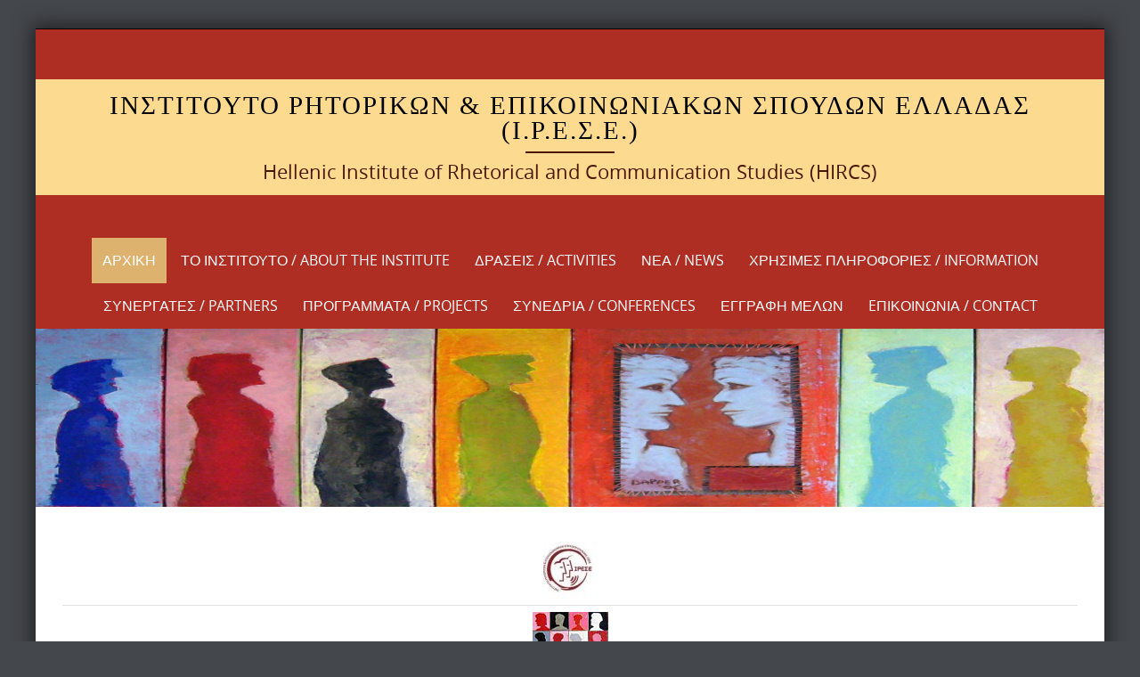

--- FILE ---
content_type: text/html; charset=UTF-8
request_url: https://www.rhetoricinstitute.edu.gr/?paged=2
body_size: 32402
content:



<!DOCTYPE html>
<html lang="el">
<head>
	<meta http-equiv="X-UA-Compatible" content="IE=edge" charset="UTF-8">
    <meta charset="UTF-8">
    <meta name="viewport" content="width=device-width, initial-scale=1">
    
    <link rel="profile" href="http://gmpg.org/xfn/11">
    <link rel="pingback" href="https://www.rhetoricinstitute.edu.gr/xmlrpc.php">   
    <title>ΙΝΣΤΙΤΟΥΤΟ ΡΗΤΟΡΙΚΩΝ &amp; ΕΠΙΚΟΙΝΩΝΙΑΚΩΝ ΣΠΟΥΔΩΝ ΕΛΛΑΔΑΣ  (Ι.Ρ.Ε.Σ.Ε.) &#8211; Σελίδα 2 &#8211; Hellenic Institute of Rhetorical and Communication Studies (HIRCS)</title>
<link rel='dns-prefetch' href='//cdn.jsdelivr.net' />
<link rel='dns-prefetch' href='//s.w.org' />
<link rel="alternate" type="application/rss+xml" title="Ροή RSS &raquo; ΙΝΣΤΙΤΟΥΤΟ ΡΗΤΟΡΙΚΩΝ &amp; ΕΠΙΚΟΙΝΩΝΙΑΚΩΝ ΣΠΟΥΔΩΝ ΕΛΛΑΔΑΣ  (Ι.Ρ.Ε.Σ.Ε.)" href="https://www.rhetoricinstitute.edu.gr/?feed=rss2" />
<link rel="alternate" type="application/rss+xml" title="Κανάλι σχολίων &raquo; ΙΝΣΤΙΤΟΥΤΟ ΡΗΤΟΡΙΚΩΝ &amp; ΕΠΙΚΟΙΝΩΝΙΑΚΩΝ ΣΠΟΥΔΩΝ ΕΛΛΑΔΑΣ  (Ι.Ρ.Ε.Σ.Ε.)" href="https://www.rhetoricinstitute.edu.gr/?feed=comments-rss2" />
		<script type="text/javascript">
			window._wpemojiSettings = {"baseUrl":"https:\/\/s.w.org\/images\/core\/emoji\/11\/72x72\/","ext":".png","svgUrl":"https:\/\/s.w.org\/images\/core\/emoji\/11\/svg\/","svgExt":".svg","source":{"concatemoji":"https:\/\/www.rhetoricinstitute.edu.gr\/wp-includes\/js\/wp-emoji-release.min.js?ver=4.9.26"}};
			!function(e,a,t){var n,r,o,i=a.createElement("canvas"),p=i.getContext&&i.getContext("2d");function s(e,t){var a=String.fromCharCode;p.clearRect(0,0,i.width,i.height),p.fillText(a.apply(this,e),0,0);e=i.toDataURL();return p.clearRect(0,0,i.width,i.height),p.fillText(a.apply(this,t),0,0),e===i.toDataURL()}function c(e){var t=a.createElement("script");t.src=e,t.defer=t.type="text/javascript",a.getElementsByTagName("head")[0].appendChild(t)}for(o=Array("flag","emoji"),t.supports={everything:!0,everythingExceptFlag:!0},r=0;r<o.length;r++)t.supports[o[r]]=function(e){if(!p||!p.fillText)return!1;switch(p.textBaseline="top",p.font="600 32px Arial",e){case"flag":return s([55356,56826,55356,56819],[55356,56826,8203,55356,56819])?!1:!s([55356,57332,56128,56423,56128,56418,56128,56421,56128,56430,56128,56423,56128,56447],[55356,57332,8203,56128,56423,8203,56128,56418,8203,56128,56421,8203,56128,56430,8203,56128,56423,8203,56128,56447]);case"emoji":return!s([55358,56760,9792,65039],[55358,56760,8203,9792,65039])}return!1}(o[r]),t.supports.everything=t.supports.everything&&t.supports[o[r]],"flag"!==o[r]&&(t.supports.everythingExceptFlag=t.supports.everythingExceptFlag&&t.supports[o[r]]);t.supports.everythingExceptFlag=t.supports.everythingExceptFlag&&!t.supports.flag,t.DOMReady=!1,t.readyCallback=function(){t.DOMReady=!0},t.supports.everything||(n=function(){t.readyCallback()},a.addEventListener?(a.addEventListener("DOMContentLoaded",n,!1),e.addEventListener("load",n,!1)):(e.attachEvent("onload",n),a.attachEvent("onreadystatechange",function(){"complete"===a.readyState&&t.readyCallback()})),(n=t.source||{}).concatemoji?c(n.concatemoji):n.wpemoji&&n.twemoji&&(c(n.twemoji),c(n.wpemoji)))}(window,document,window._wpemojiSettings);
		</script>
		<style type="text/css">
img.wp-smiley,
img.emoji {
	display: inline !important;
	border: none !important;
	box-shadow: none !important;
	height: 1em !important;
	width: 1em !important;
	margin: 0 .07em !important;
	vertical-align: -0.1em !important;
	background: none !important;
	padding: 0 !important;
}
</style>
<link rel='stylesheet' id='puresimple-responsive-css'  href='https://www.rhetoricinstitute.edu.gr/wp-content/themes/pure-simple/css/responsive.min.css?ver=3.1.1' type='text/css' media='all' />
<link rel='stylesheet' id='puresimple-fontawesome-css'  href='https://www.rhetoricinstitute.edu.gr/wp-content/themes/pure-simple/css/font-awesome.min.css?ver=4.2.0' type='text/css' media='all' />
<link rel='stylesheet' id='puresimple-opensans-css'  href='https://www.rhetoricinstitute.edu.gr/wp-content/themes/pure-simple/css/font-opensans.css?ver=1.0.2' type='text/css' media='all' />
<link rel='stylesheet' id='puresimple-style-css'  href='https://www.rhetoricinstitute.edu.gr/wp-content/themes/pure-simple/style.css?ver=4.9.26' type='text/css' media='all' />
<script type='text/javascript' src='https://www.rhetoricinstitute.edu.gr/wp-includes/js/jquery/jquery.js?ver=1.12.4'></script>
<script type='text/javascript' src='https://www.rhetoricinstitute.edu.gr/wp-includes/js/jquery/jquery-migrate.min.js?ver=1.4.1'></script>
<link rel='https://api.w.org/' href='https://www.rhetoricinstitute.edu.gr/index.php?rest_route=/' />
<link rel="EditURI" type="application/rsd+xml" title="RSD" href="https://www.rhetoricinstitute.edu.gr/xmlrpc.php?rsd" />
<link rel="wlwmanifest" type="application/wlwmanifest+xml" href="https://www.rhetoricinstitute.edu.gr/wp-includes/wlwmanifest.xml" /> 
<meta name="generator" content="WordPress 4.9.26" />
<style type="text/css">
html {font-size: 100%;}a, a:visited {color:#93613b;}a:focus, a:hover {color:#767676;}.more-link a {background-color: #789993;	color: #ffffff;}.more-link a:hover {background-color: #a48a61; color: #ffffff;}#footer-menu a {color: #ddc79f;}#footer-menu a:hover {color: #767676;}#bottom-wrapper a,#bottom-wrapper .tagcloud a {color: #ffffff;}#bottom-wrapper a:hover {color: #ffffff;}#bottom-wrapper .tagcloud a {border-color: #ffffff;}#socialbar .socialicon {background-color: #42474d;}#socialbar a {color: #dd8500;}#socialbar a:hover {color: #9c9c9c;}.entry-title {font-size: 1.625rem;}.widget-title {font-size: 1.313rem;}#content {font-size: 0.813rem;}#bottom-wrapper {font-size: 0.75rem;}.site-tagline:before {background-color: #491600;}#cta {background-color:#ffffff;}h1 {font-size: 1.75rem;}h2 {font-size: 1.625rem;}h3 {font-size: 1.438rem;}h4 {font-size: 1.125rem;}h5 {font-size: 1rem;}h6 {font-size: 0.875rem;}#cta-heading {color:#ffffff;}.entry-title, .entry-title a {color:#a53c15;}.widget-title {color:#dd3333;} .entry-title a:hover {color:#a48a61;}#bottom-wrapper .widget-title {color:#cadad7;}#footer-heading {color:#ffffff;}#bottom-wrapper {background-color:#ffffff;}.menu-toggle {background-color: #684200; color: ;} .site-navigation.toggled-on a {background: #5b1803; color:;}

@media screen and (min-width: 783px) {.site-navigation ul {font-size: 1rem;}.primary-navigation li li > a {font-size: 0.813rem;}.primary-navigation li li > a {color:#ddc79f; border-color:#ddb16e;}.primary-navigation li a,.site-navigation a:hover,.site-navigation .current-menu-item > a,.site-navigation .current-menu-item > a,.site-navigation .current-menu-ancestor > a {color:#ffffff;}.primary-navigation ul ul,.primary-navigation > li a:hover,.primary-navigation li:hover > a,.primary-navigation li li.focus > a,.primary-navigation ul ul a:hover,.primary-navigation ul ul li.focus > a {background-color:#ddb16e;}.site-navigation .current-menu-item > a,
.site-navigation .current-menu-ancestor > a {background-color: #ddb16e;}	.home.current-menu-item a {background: none;} .primary-navigation li:hover > ul.sub-menu, .primary-navigation li li:hover > a { background-color: #af2e24 }}
</style>
		<style type="text/css">.recentcomments a{display:inline !important;padding:0 !important;margin:0 !important;}</style>
		<link rel="icon" href="https://www.rhetoricinstitute.edu.gr/wp-content/uploads/2017/09/λογοτυπο-ΙΡΕΣΕ-2-150x150.jpg" sizes="32x32" />
<link rel="icon" href="https://www.rhetoricinstitute.edu.gr/wp-content/uploads/2017/09/λογοτυπο-ΙΡΕΣΕ-2.jpg" sizes="192x192" />
<link rel="apple-touch-icon-precomposed" href="https://www.rhetoricinstitute.edu.gr/wp-content/uploads/2017/09/λογοτυπο-ΙΡΕΣΕ-2.jpg" />
<meta name="msapplication-TileImage" content="https://www.rhetoricinstitute.edu.gr/wp-content/uploads/2017/09/λογοτυπο-ΙΡΕΣΕ-2.jpg" />
</head>
    
<body class="home blog paged paged-2">
<!-- add move to top feture -->
      <div class="puresimple_move_to_top"> 
        <i class="fa fa-arrow-up"></i>
      </div>  
    
<div id="page" class="boxsmall hfeed site">
	<a class="skip-link screen-reader-text" href="#content">Skip to content</a>

    
<div id="masthead" class="header-box" style="background-color: #af2e24;">
	<div class="header-bg" style=" background-image: url();">
							
		<div class="header-inner"  style="padding: 1.5rem 0 1rem 0;">
								
				<div class="site-info fade-logo" style="background-color: #fcda8f;">
					<h1 class="site-title" style="font-size: 1.8rem;">
						<a style="color: #000;" href="https://www.rhetoricinstitute.edu.gr" title="ΙΝΣΤΙΤΟΥΤΟ ΡΗΤΟΡΙΚΩΝ &amp; ΕΠΙΚΟΙΝΩΝΙΑΚΩΝ ΣΠΟΥΔΩΝ ΕΛΛΑΔΑΣ  (Ι.Ρ.Ε.Σ.Ε.) Hellenic Institute of Rhetorical and Communication Studies (HIRCS)" rel="home">ΙΝΣΤΙΤΟΥΤΟ ΡΗΤΟΡΙΚΩΝ &amp; ΕΠΙΚΟΙΝΩΝΙΑΚΩΝ ΣΠΟΥΔΩΝ ΕΛΛΑΔΑΣ  (Ι.Ρ.Ε.Σ.Ε.)</a>
					</h1>								
											<h3 class="site-tagline" style="font-size: 1.375rem; color: #491600;">Hellenic Institute of Rhetorical and Communication Studies (HIRCS)</h3>
												
				</div>
							
												
		</div>								
	</div>
</div> 
	
    
<div class="navigation clearfix" style="background-color: #af2e24;">
  	<div class="container">
      	<div class="row">
          <div class="col-md-12">
             <div id="navbar" class="navbar">
				<nav id="primary-navigation" class="site-navigation primary-navigation" role="navigation">
				<div class="toggle-container visible-xs visible-sm hidden-md hidden-lg" style="background-color: #af2e24;">
                <button class="menu-toggle">Menu</button></div>
               
				<a class="screen-reader-text skip-link" href="#content">Skip to content</a>
             	<ul id="menu-menu-1" class="nav-menu"><li id="menu-item-32" class="menu-item menu-item-type-custom menu-item-object-custom current-menu-item menu-item-home menu-item-32"><a href="https://www.rhetoricinstitute.edu.gr/">ΑΡΧΙΚΗ</a></li>
<li id="menu-item-332" class="menu-item menu-item-type-taxonomy menu-item-object-category menu-item-has-children menu-item-332"><a href="https://www.rhetoricinstitute.edu.gr/?cat=5">ΤΟ ΙΝΣΤΙΤΟΥΤΟ / About the Institute</a>
<ul class="sub-menu">
	<li id="menu-item-796" class="menu-item menu-item-type-post_type menu-item-object-post menu-item-796"><a href="https://www.rhetoricinstitute.edu.gr/?p=794">About the Hellenic Institute of Rhetorical and Communication Studies (ΗΙRCS)</a></li>
	<li id="menu-item-2346" class="menu-item menu-item-type-post_type menu-item-object-post menu-item-2346"><a href="https://www.rhetoricinstitute.edu.gr/?p=2306">20.12.2023. Ανασκόπηση δράσεων Ι.Ρ.Ε.Σ.Ε. για το 2023</a></li>
	<li id="menu-item-443" class="menu-item menu-item-type-taxonomy menu-item-object-category menu-item-has-children menu-item-443"><a href="https://www.rhetoricinstitute.edu.gr/?cat=132">ΔΙΟΙΚΗΤΙΚΟ ΣΥΜΒΟΥΛΙΟ / Executive Committee</a>
	<ul class="sub-menu">
		<li id="menu-item-2742" class="menu-item menu-item-type-post_type menu-item-object-post menu-item-2742"><a href="https://www.rhetoricinstitute.edu.gr/?p=2738">06.08.2025. Σχέδιο Ισότητας Φύλων του ΙΡΕΣΕ.</a></li>
		<li id="menu-item-2652" class="menu-item menu-item-type-post_type menu-item-object-post menu-item-2652"><a href="https://www.rhetoricinstitute.edu.gr/?p=2649">15.3.2025. Συγκρότηση σε σώμα του νεοεκλεγέντος Δ.Σ. του ΙΡΕΣΕ</a></li>
		<li id="menu-item-1249" class="menu-item menu-item-type-post_type menu-item-object-post menu-item-1249"><a href="https://www.rhetoricinstitute.edu.gr/?p=1246">2o Δ.Σ. του Ινστιτούτου Ρητορικών και Επικοινωνιακών Σπουδών Ελλάδας</a></li>
	</ul>
</li>
	<li id="menu-item-1601" class="menu-item menu-item-type-post_type menu-item-object-post menu-item-1601"><a href="https://www.rhetoricinstitute.edu.gr/?p=1598">25.10.2020. Δημιουργία καναλιού στο Υοu Tube του ΙΡΕΣΕ</a></li>
</ul>
</li>
<li id="menu-item-330" class="menu-item menu-item-type-taxonomy menu-item-object-category menu-item-330"><a href="https://www.rhetoricinstitute.edu.gr/?cat=6">ΔΡΑΣΕΙΣ / Activities</a></li>
<li id="menu-item-331" class="menu-item menu-item-type-taxonomy menu-item-object-category menu-item-331"><a href="https://www.rhetoricinstitute.edu.gr/?cat=3">ΝΕΑ / News</a></li>
<li id="menu-item-333" class="menu-item menu-item-type-taxonomy menu-item-object-category menu-item-has-children menu-item-333"><a href="https://www.rhetoricinstitute.edu.gr/?cat=24">ΧΡΗΣΙΜΕΣ ΠΛΗΡΟΦΟΡΙΕΣ / Information</a>
<ul class="sub-menu">
	<li id="menu-item-2201" class="menu-item menu-item-type-taxonomy menu-item-object-category menu-item-has-children menu-item-2201"><a href="https://www.rhetoricinstitute.edu.gr/?cat=24">EΚΔΟΣΕΙΣ ΤΟΥ Ι.Ρ.Ε.Σ.Ε. /ΗIRCS&#8217; PUBLICATIONS</a>
	<ul class="sub-menu">
		<li id="menu-item-2207" class="menu-item menu-item-type-post_type menu-item-object-post menu-item-2207"><a href="https://www.rhetoricinstitute.edu.gr/?p=2190">10.05.2023. Έκδοση του 2ου Ε-Βοοk του Ι.Ρ.Ε.Σ.Ε. «Η Ρητορική του Πολέμου και της Ειρήνης» (ISBN 978-618-85245-2-1)</a></li>
		<li id="menu-item-2208" class="menu-item menu-item-type-post_type menu-item-object-post menu-item-2208"><a href="https://www.rhetoricinstitute.edu.gr/?p=1946">01.02. 2022. Συλλογικός Τόμος του ΙΡΕΣΕ «Γυναικείες Φιγούρες της Οθωμανικής Περιόδου και της Ελληνικής Επανάστασης. Η Ρητορική του Φύλου και του Αγώνα»</a></li>
		<li id="menu-item-1487" class="menu-item menu-item-type-post_type menu-item-object-post menu-item-1487"><a href="https://www.rhetoricinstitute.edu.gr/?p=1484">18.3.2020. Έκδοση ηλεκτρονικών πρακτικών 1ου Πανελληνίου Συνεδρίου Ρητορικής (με διεθνή συμμετοχή): Η τέχνη του λόγου στη διδακτική πράξη: Aναζητώντας σύγχρονες μορφές της ρητορικής παιδείας</a></li>
	</ul>
</li>
	<li id="menu-item-425" class="menu-item menu-item-type-taxonomy menu-item-object-category menu-item-has-children menu-item-425"><a href="https://www.rhetoricinstitute.edu.gr/?cat=77">ΕΛΛΗΝΙΚΑ ΑΡΘΡΑ</a>
	<ul class="sub-menu">
		<li id="menu-item-1839" class="menu-item menu-item-type-post_type menu-item-object-post menu-item-1839"><a href="https://www.rhetoricinstitute.edu.gr/?p=1835">25.5.2021. Φ. Εγγλέζου (2021) Παραγωγή αυθόρμητου λόγου μέσα από έργα τέχνης. Ρητορικές, γνωστικές και αισθητικές προεκτάσεις</a></li>
		<li id="menu-item-1583" class="menu-item menu-item-type-post_type menu-item-object-post menu-item-1583"><a href="https://www.rhetoricinstitute.edu.gr/?p=1578">Eγγλέζου, Φ. 2013β. Αγώνες αντιλογίας (debate) και επιχειρηματολογία στη διδακτική προσέγγιση του γνωστικού αντικειμένου της γλώσσας (2013), στα πρακτικά του 1ου Πανελληνίου Συνεδρίου της ΠΕΣΣ (Κόρινθος, 23-4 Νοεμβρίου 2013) με τίτλο «Σύγχρονες Διδακτικές Προσεγγίσεις». Τόμος 1, σσ. 114-124.</a></li>
	</ul>
</li>
	<li id="menu-item-426" class="menu-item menu-item-type-taxonomy menu-item-object-category menu-item-has-children menu-item-426"><a href="https://www.rhetoricinstitute.edu.gr/?cat=26">ΞΕΝΟΓΛΩΣΣΑ ΑΡΘΡΑ</a>
	<ul class="sub-menu">
		<li id="menu-item-2548" class="menu-item menu-item-type-post_type menu-item-object-post menu-item-2548"><a href="https://www.rhetoricinstitute.edu.gr/?p=2541">11.12.2024. Δημοσίευση συνεργατικού άρθρου σχετικά με τη διοργάνωση του 4ου Διεθνούς Εργαστηρίου Ρητορικής «Σύνορα και σταυροδρόμια»</a></li>
		<li id="menu-item-1533" class="menu-item menu-item-type-post_type menu-item-object-post menu-item-1533"><a href="https://www.rhetoricinstitute.edu.gr/?p=1530">Egglezou, F. (2020). Debate at the edge of critical pedagogy and rhetorical paedeia: Cultivating active citizens, Solsko Polje, Letnik xxx, številka 5–6, pp. 101-119</a></li>
		<li id="menu-item-1542" class="menu-item menu-item-type-post_type menu-item-object-post menu-item-1542"><a href="https://www.rhetoricinstitute.edu.gr/?p=1538">Egglezou, F. (2019). Erasmus KA2+ Project “Oxford Debates for Youths in Science Education”: The Contribution of Oxford Debates in Deeper Learning of Science.In the proceedings of the international conference «Creating Conditions for Deeper Learning in Science» (Pallini, Greece, 29-30 June 20190, pp. 117-124. Pallini:Ellinogermaniki Scholi.</a></li>
		<li id="menu-item-1537" class="menu-item menu-item-type-post_type menu-item-object-post menu-item-1537"><a href="https://www.rhetoricinstitute.edu.gr/?p=1534">Egglezou, F. (2018). Rhetorical paedeia in modern educational settings. From theory to praxis… again, Rhetoric and Communications E-Journal, 35, pp. 1-13</a></li>
		<li id="menu-item-1552" class="menu-item menu-item-type-post_type menu-item-object-post menu-item-1552"><a href="https://www.rhetoricinstitute.edu.gr/?p=1550">Εgglezou, F. (2017). Learning communications skills  in the Hellenic Toastmasters Club: The Influence of Classical Rhetorical   Educational Principles. In New Insights into Rhetoric and Communication (pp. 287-310). Split: Faculty of Humanities and Social Sciences.</a></li>
		<li id="menu-item-1523" class="menu-item menu-item-type-post_type menu-item-object-post menu-item-1523"><a href="https://www.rhetoricinstitute.edu.gr/?p=1520">Egglezou,	F.	(2016).	Bakhtin’s	influence:	Α	dialogic	approach	to	teaching	of	argumentation.	Journal	of	Mother	Tongue	Education,	4(1):	1-14.</a></li>
		<li id="menu-item-1546" class="menu-item menu-item-type-post_type menu-item-object-post menu-item-1546"><a href="https://www.rhetoricinstitute.edu.gr/?p=1543">Egglezou, F. (2015). A metaphorical structural model for teaching argumentative writing in a Greek elementary school, Rhetoric and Communications E-Journal, 19, pp. 1-13</a></li>
		<li id="menu-item-1568" class="menu-item menu-item-type-post_type menu-item-object-post menu-item-1568"><a href="https://www.rhetoricinstitute.edu.gr/?p=1566">Egglezou, F. (2014). Argumentative literacy and rhetorical citizenship. The case of Genetically Modified Food in the institutional setting of a Greek primary school. In Chr. Kock &#038; L. Villadsen (eds.) Contemporary Rhetorical Citizenship (pp. 183-204). Amsterdam: Leiden University Press.</a></li>
		<li id="menu-item-1527" class="menu-item menu-item-type-post_type menu-item-object-post menu-item-1527"><a href="https://www.rhetoricinstitute.edu.gr/?p=1524">Egglezou, F. &#038; Nakas, Th. (2014). Figures of repetition in the performance of the Italian folktale, Mediterranean Journal of Social Sciences, 5(1), pp. 621-633</a></li>
		<li id="menu-item-1561" class="menu-item menu-item-type-post_type menu-item-object-post menu-item-1561"><a href="https://www.rhetoricinstitute.edu.gr/?p=1557">Papadopoulou, Sm. &#038; Egglezou, F. (2013). Teaching for thinking and rhetoric: The contribution of rhetoric to the argumentative writinng of students in a Greek elementary school. In H. Van Belle, P. Gillaerts, B. Van Gorp, D. Van de Mieroop and K. Rutten Verbal and Visual Rhetoric in a Media World (pp. 176-183). Amsterdam: Leiden University Press</a></li>
		<li id="menu-item-1556" class="menu-item menu-item-type-post_type menu-item-object-post menu-item-1556"><a href="https://www.rhetoricinstitute.edu.gr/?p=1553">Egglezou, F. (2013). Teaching the writing of argumentative genre through imitatio: a solid basis for the &#8216;beginner&#8217; writers. In G. Kisicek and I.Z. Zagar (eds.) What we know about the world (pp. 301-321). Ljubljana: educational Research Institute.</a></li>
		<li id="menu-item-1565" class="menu-item menu-item-type-post_type menu-item-object-post menu-item-1565"><a href="https://www.rhetoricinstitute.edu.gr/?p=1562">Papadopoulou, Sm. &#038; Egglezou, F. (2010). Meta-cognitive and meta-linguistic awareness of students’ knowledge on argumentation in defining the terms “argument” and “counterargument”, US-China Foreign Language, 8(7), pp. 1-12</a></li>
		<li id="menu-item-1529" class="menu-item menu-item-type-post_type menu-item-object-post menu-item-1529"><a href="https://www.rhetoricinstitute.edu.gr/?p=369">Miller, Carolyn R. (2009). Aristotle&#8217;s «special topics» in rhetorical practice and pedagogy. Rhetoric Society Quarterly 17:1, 61-70</a></li>
		<li id="menu-item-1528" class="menu-item menu-item-type-post_type menu-item-object-post menu-item-1528"><a href="https://www.rhetoricinstitute.edu.gr/?p=406">Kienpointner, Μanfred (1997). On the art of finding arguments. What ancient and modern masters of invention have to tell us about the «ars inveniendi». Argumentation 11, 225-236</a></li>
	</ul>
</li>
	<li id="menu-item-847" class="menu-item menu-item-type-post_type menu-item-object-post menu-item-847"><a href="https://www.rhetoricinstitute.edu.gr/?p=843">Εκπαιδευτικό΄Πρόγραμμα εγκεκριμένο από το ΙΕΠ. Παιχνίδια ρητορικής τέχνης στο σχολείο: Σκέφτομαι… Εκφράζομαι… Επικοινωνώ… (Φωτεινή Εγγλέζου/ΙΡΕΣΕ)</a></li>
	<li id="menu-item-2352" class="menu-item menu-item-type-post_type menu-item-object-post menu-item-2352"><a href="https://www.rhetoricinstitute.edu.gr/?p=2316">14.02.2024. Πρόσκληση στο 6ο Φεστιβάλ Ρητορικής: «Σκέφτομαι&#8230; Εκφράζομαι&#8230; Επικοινωνώ&#8230; Μιλώντας για τις αξίες ζωής»</a></li>
	<li id="menu-item-1168" class="menu-item menu-item-type-post_type menu-item-object-post menu-item-1168"><a href="https://www.rhetoricinstitute.edu.gr/?p=1165">Eνδεικτικά Θέματα για το 2ο Φεστιβάλ Ρητορικής Τέχνης για μαθητές πρωτοβάθμιας 2018-2019</a></li>
	<li id="menu-item-555" class="menu-item menu-item-type-post_type menu-item-object-post menu-item-555"><a href="https://www.rhetoricinstitute.edu.gr/?p=550">ENΔΕΙΚΤΙΚΑ ΘΕΜΑΤΑ ΑΥΘΟΡΜΗΤΟΥ ΛΟΓΟΥ για το Μαθητικό Φεστιβάλ Ρητορικής Τέχνης 2017-2018</a></li>
	<li id="menu-item-946" class="menu-item menu-item-type-post_type menu-item-object-post menu-item-946"><a href="https://www.rhetoricinstitute.edu.gr/?p=943">Τα ρητορικά αγωνίσματα στην παιδαγωγική πράξη</a></li>
</ul>
</li>
<li id="menu-item-565" class="menu-item menu-item-type-post_type menu-item-object-page menu-item-has-children menu-item-565"><a href="https://www.rhetoricinstitute.edu.gr/?page_id=559">ΣΥΝΕΡΓΑΤΕΣ / PARTNERS</a>
<ul class="sub-menu">
	<li id="menu-item-1650" class="menu-item menu-item-type-post_type menu-item-object-post menu-item-1650"><a href="https://www.rhetoricinstitute.edu.gr/?p=1647">9.12.2020. Ένταξη του Ι.Ρ.Ε.Σ.Ε. στο ερευνητικό δίκτυο «Ρητορική και Ανθρωπολογία»</a></li>
	<li id="menu-item-1594" class="menu-item menu-item-type-post_type menu-item-object-post menu-item-1594"><a href="https://www.rhetoricinstitute.edu.gr/?p=1591">Συνεργασία του Ι.Ρ.Ε.Σ.Ε. με τη Società Nazionale Debate Italia / Eθνική ΄Ενωση Αγώνων Αντιλογίας της Ιταλίας</a></li>
	<li id="menu-item-1503" class="menu-item menu-item-type-post_type menu-item-object-post menu-item-1503"><a href="https://www.rhetoricinstitute.edu.gr/?p=1500">Ίδρυμα Λαμπράκη</a></li>
	<li id="menu-item-1508" class="menu-item menu-item-type-post_type menu-item-object-post menu-item-1508"><a href="https://www.rhetoricinstitute.edu.gr/?p=1505">Όμιλος για την Ιστορική Εκπαίδευση στην Ελλάδα (Ο.Ι.Ε.Ε.)</a></li>
	<li id="menu-item-729" class="menu-item menu-item-type-post_type menu-item-object-post menu-item-729"><a href="https://www.rhetoricinstitute.edu.gr/?p=727">Ιnstitute of Geophysics Polish Academy of Sciences – Ινστιτούτο Γεωφυσικής Πολωνικής Ακαδημίας Επιστημών</a></li>
	<li id="menu-item-735" class="menu-item menu-item-type-post_type menu-item-object-post menu-item-735"><a href="https://www.rhetoricinstitute.edu.gr/?p=731">Center for the Promotion of Science (Serbia) – Κέντρο για την Προώθηση της Επιστήμης (Σερβία)</a></li>
	<li id="menu-item-739" class="menu-item menu-item-type-post_type menu-item-object-post menu-item-739"><a href="https://www.rhetoricinstitute.edu.gr/?p=736">Energia Avastuskeskus (Εσθονία)</a></li>
	<li id="menu-item-570" class="menu-item menu-item-type-post_type menu-item-object-post menu-item-570"><a href="https://www.rhetoricinstitute.edu.gr/?p=567">INΣΤΙΤΟΥΤΟ ΡΗΤΟΡΙΚΗΣ ΚΑΙ ΕΠΙΚΟΙΝΩΝΙΑΣ-ΣΟΦΙΑ / INSTITUTE OF RHETORIC AND COMMUNICATIONS-SOFIA</a></li>
	<li id="menu-item-773" class="menu-item menu-item-type-post_type menu-item-object-post menu-item-773"><a href="https://www.rhetoricinstitute.edu.gr/?p=770">Εκπαιδευτήρια Saint-Paul/Δελασάλ</a></li>
</ul>
</li>
<li id="menu-item-702" class="menu-item menu-item-type-post_type menu-item-object-page menu-item-has-children menu-item-702"><a href="https://www.rhetoricinstitute.edu.gr/?page_id=701">Προγράμματα / Projects</a>
<ul class="sub-menu">
	<li id="menu-item-747" class="menu-item menu-item-type-post_type menu-item-object-post menu-item-has-children menu-item-747"><a href="https://www.rhetoricinstitute.edu.gr/?p=742">Ευρωπαϊκό Ερευνητικό Πρόγραμμα Erasmus KA2 με τίτλο: «Oxford Debates for Youths in Science Education»</a>
	<ul class="sub-menu">
		<li id="menu-item-1800" class="menu-item menu-item-type-post_type menu-item-object-post menu-item-1800"><a href="https://www.rhetoricinstitute.edu.gr/?p=1798">08.04.2021. Tα πνευματικά προϊόντα του προγράμματος Οdyssey στο ευρωπαϊκό αποθετήριο Scientix</a></li>
		<li id="menu-item-1788" class="menu-item menu-item-type-post_type menu-item-object-post menu-item-1788"><a href="https://www.rhetoricinstitute.edu.gr/?p=1783">04.04.2021. Έκδοση πνευματικού προϊόντος 010 «Οdyssey. Καλές πρακτικές του Oxford Debate ως εκπαιδευτικού εργαλείου στην εκπαίδευση STEM»</a></li>
		<li id="menu-item-1771" class="menu-item menu-item-type-post_type menu-item-object-post menu-item-1771"><a href="https://www.rhetoricinstitute.edu.gr/?p=1769">22.03.2021. Eφαρμογή αντιλογίας (debate) στις Θετικές Επιστήμες. Βιωματικό επιμορφωτικό σεμινάριο στο πλαίσιο διάχυσης του ευρωπαϊκού προγράμματος Erasmus+ KA2 Odyssey: Oxfrod debates for youths in science education</a></li>
		<li id="menu-item-1727" class="menu-item menu-item-type-post_type menu-item-object-post menu-item-1727"><a href="https://www.rhetoricinstitute.edu.gr/?p=1710">23.01.2021. Hμερίδα Επιστημονικών Αγώνων Αντιλογίας Odyssey: Oxford Debates for Youths in Science Education</a></li>
		<li id="menu-item-1646" class="menu-item menu-item-type-post_type menu-item-object-post menu-item-1646"><a href="https://www.rhetoricinstitute.edu.gr/?p=1644">1.12.2020. Εκπαιδευτικό βίντεο Odyssey: «Η εξερεύνηση του διαστήματος»</a></li>
		<li id="menu-item-1639" class="menu-item menu-item-type-post_type menu-item-object-post menu-item-1639"><a href="https://www.rhetoricinstitute.edu.gr/?p=1637">24.11.2020. Εκπαιδευτικά βίντεο Οdyssey: «Πρόσβαση στο διαδίκτυο και ανάπτυξη»</a></li>
		<li id="menu-item-1632" class="menu-item menu-item-type-post_type menu-item-object-post menu-item-1632"><a href="https://www.rhetoricinstitute.edu.gr/?p=1628">23.11.2020. Bιωματικό διαδικτυακό σεμινάριο «Οdyssey» με εκπαιδευτικούς STEM</a></li>
		<li id="menu-item-1626" class="menu-item menu-item-type-post_type menu-item-object-post menu-item-1626"><a href="https://www.rhetoricinstitute.edu.gr/?p=1623">22.11.2020. Διάχυση του προγράμματος «Οdyssey» στο συνέδριο του 4ου ΠΕ.Κ.Ε.Σ Αττικής</a></li>
		<li id="menu-item-1622" class="menu-item menu-item-type-post_type menu-item-object-post menu-item-1622"><a href="https://www.rhetoricinstitute.edu.gr/?p=1616">16.11.2020. Σεμινάριο διάχυσης του προγράμματος Erasmus+ KA2 «Odyssey»</a></li>
		<li id="menu-item-1615" class="menu-item menu-item-type-post_type menu-item-object-post menu-item-1615"><a href="https://www.rhetoricinstitute.edu.gr/?p=1612">13.11.2020. Eκπαιδευτικό βίντεο «Odyssey: Βιοτεχνολογία. Υγεία και Περιβάλλον»</a></li>
		<li id="menu-item-1608" class="menu-item menu-item-type-post_type menu-item-object-post menu-item-1608"><a href="https://www.rhetoricinstitute.edu.gr/?p=1605">Επιμορφωτικά σεμινάρια διάχυσης του προγράμματος Odyssey στις 16 και 23 Νοεμβρίου 2020</a></li>
		<li id="menu-item-1604" class="menu-item menu-item-type-post_type menu-item-object-post menu-item-1604"><a href="https://www.rhetoricinstitute.edu.gr/?p=1602">Eκπαιδευτικά βίντεο σχετικά με τη Νανοτεχνολογία (Erasmus+ KA2 «Odyssey: Οxford debates»</a></li>
		<li id="menu-item-1590" class="menu-item menu-item-type-post_type menu-item-object-post menu-item-1590"><a href="https://www.rhetoricinstitute.edu.gr/?p=1588">19.10.2020. «Αγώνες αντιλογίας Οdyssey στην εκπαίδευση STEM: “Eνεργειακό Ζήτημα: Πυρηνική ενέργεια και ανανεώσιμες μορφές ενέργειας”»</a></li>
		<li id="menu-item-1575" class="menu-item menu-item-type-post_type menu-item-object-post menu-item-1575"><a href="https://www.rhetoricinstitute.edu.gr/?p=1572">20.8.2020. Παρουσίαση των on-line debates &#8216;Οdyssey&#8217; σε διεθνές στρογγυλό τραπέζι ρητορικής</a></li>
		<li id="menu-item-1516" class="menu-item menu-item-type-post_type menu-item-object-post menu-item-1516"><a href="https://www.rhetoricinstitute.edu.gr/?p=1514">15.7.2020. To ευρωπαϊκό πρόγραμμα Erasmus+ Odyssey στο portal Scientix και Scientix Digest</a></li>
		<li id="menu-item-1512" class="menu-item menu-item-type-post_type menu-item-object-post menu-item-1512"><a href="https://www.rhetoricinstitute.edu.gr/?p=1509">Τετάρτη 10.6.2020. Προκριματικοί on-line αγώνες Odyssey: Οxford debates for Youths in Science Education</a></li>
		<li id="menu-item-1494" class="menu-item menu-item-type-post_type menu-item-object-post menu-item-1494"><a href="https://www.rhetoricinstitute.edu.gr/?p=1481">5.3.2010. 5ο Webinar Odyssey: Νανοτεχνολογία-Υγεία και Περιβάλλον</a></li>
		<li id="menu-item-1495" class="menu-item menu-item-type-post_type menu-item-object-post menu-item-1495"><a href="https://www.rhetoricinstitute.edu.gr/?p=1449">4o webinar Odyssey: Παγκόσμια πρόσβαση στο διαδίκτυο και ανάπτυξη</a></li>
		<li id="menu-item-1417" class="menu-item menu-item-type-post_type menu-item-object-post menu-item-1417"><a href="https://www.rhetoricinstitute.edu.gr/?p=1414">9.1.2019. Πραγματοποίηση 3ου webinar για τη Βιοτεχνολογία (Erasmus+ KA2 Odyssey)</a></li>
		<li id="menu-item-1369" class="menu-item menu-item-type-post_type menu-item-object-post menu-item-1369"><a href="https://www.rhetoricinstitute.edu.gr/?p=1366">9.12.2019. Eκπαίδευση κριτών για τους αγώνες Οdyssey στο ΓΕΛ Φιλοθέης</a></li>
		<li id="menu-item-1356" class="menu-item menu-item-type-post_type menu-item-object-post menu-item-1356"><a href="https://www.rhetoricinstitute.edu.gr/?p=1354">30.11.2019. Guide to the STEM Discovery Week and Competition. European SchoolNet</a></li>
		<li id="menu-item-1342" class="menu-item menu-item-type-post_type menu-item-object-post menu-item-1342"><a href="https://www.rhetoricinstitute.edu.gr/?p=1339">26.11.2019. 2o Webinar Odyssey: Η εξερεύνηση του διαστήματος</a></li>
		<li id="menu-item-1335" class="menu-item menu-item-type-post_type menu-item-object-post menu-item-1335"><a href="https://www.rhetoricinstitute.edu.gr/?p=1332">Παρουσίαση του μοντέλου αντιλογίας Odyssey</a></li>
		<li id="menu-item-1326" class="menu-item menu-item-type-post_type menu-item-object-post menu-item-1326"><a href="https://www.rhetoricinstitute.edu.gr/?p=1324">12.11.2019: Επιμορφωτικό σεμινάριο εκπαιδευτικών για τους αγώνες αντιλογίας Οdyssey (Erasmus + KA2)</a></li>
		<li id="menu-item-1323" class="menu-item menu-item-type-post_type menu-item-object-post menu-item-1323"><a href="https://www.rhetoricinstitute.edu.gr/?p=1315">22.10.2019. 1o Διαδικτυακό Μάθημα (webinar) μαθητών που συμμετέχουν στο ευρωπαϊκό πρόγραμμα Εrasmus+KA2, Odyssey</a></li>
		<li id="menu-item-1299" class="menu-item menu-item-type-post_type menu-item-object-post menu-item-1299"><a href="https://www.rhetoricinstitute.edu.gr/?p=1289">#ErasmusDays: 12.10.2019. Επιμορφωτική συνάντηση εκπαιδευτικών του προγράμματος ODYSSEY: Οxford debates for youths in science education</a></li>
		<li id="menu-item-1179" class="menu-item menu-item-type-post_type menu-item-object-post menu-item-1179"><a href="https://www.rhetoricinstitute.edu.gr/?p=1177">Ιστοσελίδα του προγράμματος Odyssey: Oxford Debates για νέους στη διδασκαλία των Φυσικών Επιστημών</a></li>
		<li id="menu-item-1279" class="menu-item menu-item-type-post_type menu-item-object-post menu-item-1279"><a href="https://www.rhetoricinstitute.edu.gr/?p=1269">Odyssey: Μεθοδολογικός Οδηγός Ο4 Οxford Debates για Νέους στη Διδασκαλία των Φυσικών Επιστημών</a></li>
		<li id="menu-item-953" class="menu-item menu-item-type-post_type menu-item-object-post menu-item-953"><a href="https://www.rhetoricinstitute.edu.gr/?p=752">Eναρκτήρια οργανωτική συνάντηση του προγράμματος Oxford Debates for Youths in Science Education</a></li>
		<li id="menu-item-919" class="menu-item menu-item-type-post_type menu-item-object-post menu-item-919"><a href="https://www.rhetoricinstitute.edu.gr/?p=913">2η Διεθνής συνάντηση των εταίρων του ευρωπαϊκού προγράμματος Erasmus KA2 «Odyssey. Oxford debates for youth in Science education»</a></li>
		<li id="menu-item-951" class="menu-item menu-item-type-post_type menu-item-object-post menu-item-951"><a href="https://www.rhetoricinstitute.edu.gr/?p=947">Οdyssey: Oxford debates για Νέους στη Διδασκαλία των Φυσικών Επιστημών. Κι αν επιχειρηματολογούσαμε στην τάξη για θέματα Φυσικών Επιστημών;</a></li>
		<li id="menu-item-1136" class="menu-item menu-item-type-post_type menu-item-object-post menu-item-1136"><a href="https://www.rhetoricinstitute.edu.gr/?p=1131">Erasmus KA2: Oxford Debates για Νέους στη Διδασκαλία των Φυσικών Επιστημών. Πρόσκληση εκδήλωσης ενδιαφέροντος συμμετοχής</a></li>
		<li id="menu-item-1138" class="menu-item menu-item-type-post_type menu-item-object-post menu-item-1138"><a href="https://www.rhetoricinstitute.edu.gr/?p=1131">Erasmus KA2: Oxford Debates για Νέους στη Διδασκαλία των Φυσικών Επιστημών. Πρόσκληση εκδήλωσης ενδιαφέροντος συμμετοχής</a></li>
		<li id="menu-item-1244" class="menu-item menu-item-type-post_type menu-item-object-post menu-item-1244"><a href="https://www.rhetoricinstitute.edu.gr/?p=1235">24.6.2019. Πρώτη συνάντηση με εκπαιδευτικούς του ευρωπαϊκού προγράμματος Odyssey</a></li>
		<li id="menu-item-1243" class="menu-item menu-item-type-post_type menu-item-object-post menu-item-1243"><a href="https://www.rhetoricinstitute.edu.gr/?p=1239">Εrasmus KA2 project: 3η διεθνής συνάντηση στην Εσθονία (Ταλλίν)</a></li>
		<li id="menu-item-1265" class="menu-item menu-item-type-post_type menu-item-object-post menu-item-1265"><a href="https://www.rhetoricinstitute.edu.gr/?p=1262">Ανοιχτή πρόσκληση συμμετοχής στην Παιδαγωγική Συμβουλευτική Επιτροπή του ευρωπαϊκού προγράμματος Erasmus Odyssey</a></li>
	</ul>
</li>
	<li id="menu-item-706" class="menu-item menu-item-type-post_type menu-item-object-page menu-item-has-children menu-item-706"><a href="https://www.rhetoricinstitute.edu.gr/?page_id=704">Eκπαιδευτικό Πρόγραμμα «Παιχνίδια Ρητορικής Τέχνης στο Σχολείο» (Σκέφτομαι&#8230; Εκφράζομαι&#8230; Επικοινωνώ»</a>
	<ul class="sub-menu">
		<li id="menu-item-1804" class="menu-item menu-item-type-post_type menu-item-object-post menu-item-1804"><a href="https://www.rhetoricinstitute.edu.gr/?p=1801">13.04.2021. Προπαρασκευαστικό σεμινάριο για το 3ο Φεστιβάλ Ρητορικής</a></li>
		<li id="menu-item-1461" class="menu-item menu-item-type-post_type menu-item-object-post menu-item-1461"><a href="https://www.rhetoricinstitute.edu.gr/?p=1456">Υλικό και αναλυτικές οδηγίες για το 3ο Φεστιβάλ Ρητορικής Τέχνης για μαθητές Πρωτοβάθμιας Εκπαίδευσης</a></li>
		<li id="menu-item-1805" class="menu-item menu-item-type-post_type menu-item-object-post menu-item-1805"><a href="https://www.rhetoricinstitute.edu.gr/?p=1752">09.03.2021. Πρόσκληση, οδηγίες και ενδεικτικά θέματα για το 3ο Φεστιβάλ Ρητορικής Τέχνης για μαθητές Πρωτοβάθμιας Εκπαίδευσης με τίτλο » Δίνω Φωνή στα Δικαιώματά μου»</a></li>
	</ul>
</li>
	<li id="menu-item-1499" class="menu-item menu-item-type-post_type menu-item-object-post menu-item-1499"><a href="https://www.rhetoricinstitute.edu.gr/?p=1496">Συμμετοχή του Ι.Ρ.Ε.Σ.Ε. στο καινοτόμο πρόγραμμα «Δράσεις Ιστορικής Αντιλογίας»</a></li>
</ul>
</li>
<li id="menu-item-710" class="menu-item menu-item-type-post_type menu-item-object-page menu-item-has-children menu-item-710"><a href="https://www.rhetoricinstitute.edu.gr/?page_id=707">Συνέδρια / Conferences</a>
<ul class="sub-menu">
	<li id="menu-item-2345" class="menu-item menu-item-type-post_type menu-item-object-post menu-item-2345"><a href="https://www.rhetoricinstitute.edu.gr/?p=2295">15.12.2023. Παρουσίαση του συλλογικού τόμου «Η ρητορική του πολέμου και της ειρήνης»</a></li>
	<li id="menu-item-2073" class="menu-item menu-item-type-post_type menu-item-object-post menu-item-2073"><a href="https://www.rhetoricinstitute.edu.gr/?p=2065">4 &#038; 5 Nοεμβρίου 2022: Συνάντηση του δικτύου «Ρητορική και Ανθρωπολογία» στην Αθήνα σε συνεργασία με το Εργαστήριο Παιδαγωγικής Έρευνας και Εφαρμογών, Εκπαιδευτικής Τεχνολογίας και Παραγωγής Εκπαιδευτικού Υλικού της Θρησκευτικής Αγωγής της Θεολογικής Σχολής Αθήνας (ΕΚΠΑ)</a></li>
	<li id="menu-item-1726" class="menu-item menu-item-type-post_type menu-item-object-post menu-item-has-children menu-item-1726"><a href="https://www.rhetoricinstitute.edu.gr/?p=1710">23.01.2021. Hμερίδα Επιστημονικών Αγώνων Αντιλογίας Odyssey: Oxford Debates for Youths in Science Education</a>
	<ul class="sub-menu">
		<li id="menu-item-1749" class="menu-item menu-item-type-post_type menu-item-object-post menu-item-1749"><a href="https://www.rhetoricinstitute.edu.gr/?p=1745">01.03.2021. Παρουσιάσεις των ομιλιών της Ημερίδας Αγώνων Επιστημονικής Αντιλογίας Odyssey (23.01.2021)</a></li>
		<li id="menu-item-1750" class="menu-item menu-item-type-post_type menu-item-object-post menu-item-1750"><a href="https://www.rhetoricinstitute.edu.gr/?p=1710">23.01.2021. Hμερίδα Επιστημονικών Αγώνων Αντιλογίας Odyssey: Oxford Debates for Youths in Science Education</a></li>
		<li id="menu-item-1751" class="menu-item menu-item-type-post_type menu-item-object-post menu-item-1751"><a href="https://www.rhetoricinstitute.edu.gr/?p=1698">Πρόσκληση σε διαδικτυακή Ημερίδα Επιστημονικών Αγώνων Αντιλογίας Odyssey: Oxford Debates για Νέους στην Εκπαίδευση των Φυσικών Επιστημών</a></li>
	</ul>
</li>
	<li id="menu-item-961" class="menu-item menu-item-type-post_type menu-item-object-post menu-item-has-children menu-item-961"><a href="https://www.rhetoricinstitute.edu.gr/?p=958">9-10 Φεβρουαρίου 2019. ΠΑΝΕΛΛΗΝΙΟ ΣΥΝΕΔΡΙΟ ΡΗΤΟΡΙΚΗΣ  (με διεθνή συμμετοχή)  Η τέχνη του λόγου στη διδακτική πράξη:  Αναζητώντας σύγχρονες μορφές της ρητορικής παιδείας</a>
	<ul class="sub-menu">
		<li id="menu-item-962" class="menu-item menu-item-type-post_type menu-item-object-post menu-item-962"><a href="https://www.rhetoricinstitute.edu.gr/?p=954">O καθηγητής Ρητορικής και Επιχειρηματολογίας, Igor Ž. Žagar, επίτιμο μέλος του Ι.Ρ.Ε.Σ.Ε.</a></li>
		<li id="menu-item-997" class="menu-item menu-item-type-post_type menu-item-object-post menu-item-997"><a href="https://www.rhetoricinstitute.edu.gr/?p=966">9-2-2019. Φωτογραφίες από την πρώτη ημέρα εργασιών του Συνεδρίου «Η Τέχνη του λόγου στη διδακτική πράξη: Αναζητώντας σύγχρονες μορφές της ρητορικής παιδείας»</a></li>
		<li id="menu-item-1035" class="menu-item menu-item-type-post_type menu-item-object-post menu-item-1035"><a href="https://www.rhetoricinstitute.edu.gr/?p=1001">10-2-2019. Φωτογραφίες από τη δεύτερη ημέρα εργασιών του συνεδρίου «Η Τέχνη του Λόγου στη διδακτική πράξη: Αναζητώντας σύγχρονες μορφές της ρητορικής παιδείας»</a></li>
		<li id="menu-item-1038" class="menu-item menu-item-type-post_type menu-item-object-post menu-item-1038"><a href="https://www.rhetoricinstitute.edu.gr/?p=1036">Επιστημονική επιτροπή συνεδρίου «Η Τέχνη του Λόγου στη Διδακτική Πράξη: Αναζητώντας σύγχρονες μορφές της ρητορικής παιδείας»</a></li>
		<li id="menu-item-1041" class="menu-item menu-item-type-post_type menu-item-object-post menu-item-1041"><a href="https://www.rhetoricinstitute.edu.gr/?p=1039">Οργανωτική Επιτροπή Συνεδρίου «Η Τέχνη του Λόγου στη Διδακτική Πράξη: Αναζητώντας σύγχρονες μορφές της ρητορικής παιδείας»</a></li>
		<li id="menu-item-1044" class="menu-item menu-item-type-post_type menu-item-object-post menu-item-1044"><a href="https://www.rhetoricinstitute.edu.gr/?p=1042">Θεματικοί Άξονες Συνεδρίου</a></li>
		<li id="menu-item-1048" class="menu-item menu-item-type-post_type menu-item-object-post menu-item-1048"><a href="https://www.rhetoricinstitute.edu.gr/?p=1045">Πρόγραμμα Συνεδρίου «Η Τέχνη του Λόγου στη Διδακτική Πράξη: Αναζητώντας σύγχρονες μορφές της ρητορικής παιδείας»</a></li>
		<li id="menu-item-1051" class="menu-item menu-item-type-post_type menu-item-object-post menu-item-1051"><a href="https://www.rhetoricinstitute.edu.gr/?p=1049">Προσκεκλημένοι Ομιλητές</a></li>
		<li id="menu-item-1054" class="menu-item menu-item-type-post_type menu-item-object-post menu-item-1054"><a href="https://www.rhetoricinstitute.edu.gr/?p=1052">Εισηγητές-Εισηγήτριες</a></li>
		<li id="menu-item-1057" class="menu-item menu-item-type-post_type menu-item-object-post menu-item-1057"><a href="https://www.rhetoricinstitute.edu.gr/?p=1055">Εργαστήρια Συνεδρίου</a></li>
	</ul>
</li>
</ul>
</li>
<li id="menu-item-2334" class="menu-item menu-item-type-post_type menu-item-object-page menu-item-2334"><a href="https://www.rhetoricinstitute.edu.gr/?page_id=2330">Εγγραφή μελών</a></li>
<li id="menu-item-309" class="menu-item menu-item-type-post_type menu-item-object-page menu-item-309"><a href="https://www.rhetoricinstitute.edu.gr/?page_id=308">EΠΙΚΟΙΝΩΝΙΑ / COΝΤΑCT</a></li>
</ul>         
			</nav>
			</div>
            
			</div>
		</div>      
	</div>
</div><!-- .navigation -->
    
<aside class="widget-area" role="complementary"><div id="page-banner" role="banner"><img width="1200" height="200" src="https://www.rhetoricinstitute.edu.gr/wp-content/uploads/2017/09/baner-1.jpg" class="image wp-image-412  attachment-full size-full" alt="" style="max-width: 100%; height: auto;" srcset="https://www.rhetoricinstitute.edu.gr/wp-content/uploads/2017/09/baner-1.jpg 1200w, https://www.rhetoricinstitute.edu.gr/wp-content/uploads/2017/09/baner-1-300x50.jpg 300w, https://www.rhetoricinstitute.edu.gr/wp-content/uploads/2017/09/baner-1-768x128.jpg 768w, https://www.rhetoricinstitute.edu.gr/wp-content/uploads/2017/09/baner-1-1024x171.jpg 1024w" sizes="(max-width: 1200px) 100vw, 1200px" /></div></aside>


<div id="cta" style="color:#ffffff;">
	<aside class="widget-area" role="complementary">		
        <div class="container">
            <div class="row">
                <div class="col-md-12">
                    <div class="textwidget custom-html-widget"><ul class="horizlist">
            <li><img src="https://www.rhetoricinstitute.edu.gr/wp-content/uploads/2017/10/irese.jpg"/></li>
<li><img src="https://www.rhetoricinstitute.edu.gr/wp-content/uploads/2017/10/footer-banner1.jpg"/></li></ul></div>                </div>
            </div>
        </div>    	
	</aside>
</div>

    <div id="featured-top-group" style="background-color: #edede3;">
    <aside class="widget-area" role="complementary">
        <div class="container">
            <div class="row">

					                                        
                     
     
                                   
                        <div id="featuredtop3" class="col-md-12" role="complementary">
                            <div id="text-3" class="widget widget_text">			<div class="textwidget"></div>
		</div>                        </div><!-- #top3 -->
                        
                                                       
                </div>
            </div>	
    </aside>
</div>

	<div id="primary" class="content-area">
		<div id="content" class="site-content" style="background-color: #edede3; color:#000000;" role="main"> 
      
<div class="container"><div class="row"><div class="col-md-9">
<article id="post-2782" class="post-2782 post type-post status-publish format-standard hentry category-arxiki-front-page category-6 category-news">
 
	
<div class="row"><div class="col-md-12"><header class="entry-header"><h1 class="entry-title"><a href="https://www.rhetoricinstitute.edu.gr/?p=2782" title="18.11.2025. Σχολική Διαμεσολάβηση: Εφαρμογή και αξιολόγηση στη σχολική μονάδα">18.11.2025. Σχολική Διαμεσολάβηση: Εφαρμογή και αξιολόγηση στη σχολική μονάδα</a></h1><div class="entry-meta"><span class="posted-on">Published on <a href="https://www.rhetoricinstitute.edu.gr/?p=2782" rel="bookmark"><time class="entry-date published" datetime="2025-11-19T06:45:56+00:00">Νοέμβριος 19, 2025</time></a></span><span class="byline"> by <span class="author vcard"><a class="url fn n" href="https://www.rhetoricinstitute.edu.gr/?author=1">admin</a></span></span><span class="category-name">&nbspCategory:<span class="">&nbsp<a href="https://www.rhetoricinstitute.edu.gr/?cat=1" rel="category">ΑΡΧΙΚΗ / Front Page</a>, <a href="https://www.rhetoricinstitute.edu.gr/?cat=6" rel="category">ΔΡΑΣΕΙΣ / Activities</a>, <a href="https://www.rhetoricinstitute.edu.gr/?cat=3" rel="category">ΝΕΑ / News</a> </span></div></header><div class="entry-content"><p>Την <strong data-start="449" data-end="476">Τρίτη 18 Νοεμβρίου 2025</strong> πραγματοποιήθηκε η διαδικτυακή επιμορφωτική συνάντηση του Ινστιτούτου Ρητορικών &amp; Επικοινωνιακών Σπουδών Ελλάδας (Ι.Ρ.Ε.Σ.Ε.) με θέμα <strong data-start="594" data-end="665">«Σχολική Διαμεσολάβηση: Εφαρμογή και Αξιολόγηση στη σχολική μονάδα»</strong>. Στην επιμόρφωση συμμετείχαν εκπαιδευτικοί όλων των βαθμίδων από πολλές περιοχές της χώρας, επιβεβαιώνοντας το αυξανόμενο ενδιαφέρον για πρακτικές πρόληψης της σχολικής βίας και ενίσχυσης των επικοινωνιακών δεξιοτήτων μαθητών και εκπαιδευτικών.</p>
<p data-start="948" data-end="1185"><img class="size-medium wp-image-2783 alignleft" src="https://www.rhetoricinstitute.edu.gr/wp-content/uploads/2025/11/ΙΡΕΣΕ.-Σχολική-Διαμεσολάβηση-230x300.jpg" alt="" width="230" height="300" srcset="https://www.rhetoricinstitute.edu.gr/wp-content/uploads/2025/11/ΙΡΕΣΕ.-Σχολική-Διαμεσολάβηση-230x300.jpg 230w, https://www.rhetoricinstitute.edu.gr/wp-content/uploads/2025/11/ΙΡΕΣΕ.-Σχολική-Διαμεσολάβηση-768x1003.jpg 768w, https://www.rhetoricinstitute.edu.gr/wp-content/uploads/2025/11/ΙΡΕΣΕ.-Σχολική-Διαμεσολάβηση-784x1024.jpg 784w, https://www.rhetoricinstitute.edu.gr/wp-content/uploads/2025/11/ΙΡΕΣΕ.-Σχολική-Διαμεσολάβηση.jpg 1241w" sizes="(max-width: 230px) 100vw, 230px" />Θα θέλαμε να ευχαριστήσουμε τους εισηγητές, κκ. <strong>Χαράλαμπο Νταλάκα</strong>, Επόπτη Ποιότητας Δ.Π.Ε. Λευκάδας και <strong>Μαρία Σολδάτου</strong>, Εκπαιδευτικό ΠΕ06 από το 3ο Πειραματικό Δημοτικό Σχολείο Λευκάδας, οι οποίοι παρουσίασαν βασικές πτυχές της εφαρμογής προγραμμάτων σχολικής διαμεσολάβησης, αναδεικνύοντας τόσο την παιδαγωγική τους διάσταση όσο και τον ρόλο τους στη διαμόρφωση μιας δημοκρατικής και συμπεριληπτικής σχολικής κουλτούρας. Ενημερωθήκαμε για τα <strong data-start="1282" data-end="1330">στάδια εφαρμογής της σχολικής διαμεσολάβησης</strong> σε μία σχολική μονάδα, εστιάζοντας στην οργάνωση του πλαισίου, στην εμπλοκή της σχολικής κοινότητας και στη συστηματική αξιολόγηση των δράσεων, ενώ παρουσιάστηκαν <strong data-start="1597" data-end="1661">μεθόδοι εκπαίδευσης μαθητών/τριών στη σχολική διαμεσολάβηση</strong>, μέσα από βιωματικές δραστηριότητες, προσομοιώσεις και πρακτικές τεχνικές ενεργητικής ακρόασης και συνεργατικής επίλυσης διαφορών.</p>
<p data-start="2299" data-end="2511">Η διαμεσολάβηση λειτουργεί ως πεδίο άσκησης της ρητορικής παιδείας μέσα στο σχολείο, ενισχύοντας την ικανότητα των μαθητών να επικοινωνούν, να διαπραγματεύονται και να συνθέτουν λύσεις μέσα από τον διάλογο.</p>
<p data-start="2533" data-end="2866">Το Ι.Ρ.Ε.Σ.Ε. ευχαριστεί θερμά τους εισηγητές για την υψηλού επιπέδου συμβολή τους και όλους τους συμμετέχοντες για την παρουσία τους.</p>
</div><footer class="entry-footer"></footer>       
</article>

<div class="article-separator"></div>
<article id="post-2773" class="post-2773 post type-post status-publish format-standard hentry category-arxiki-front-page category-6 category-news">
 
	
<div class="row"><div class="col-md-12"><header class="entry-header"><h1 class="entry-title"><a href="https://www.rhetoricinstitute.edu.gr/?p=2773" title="10.11.2025. Προπαρασκευαστικό σεμινάριο για το 8ο Φεστιβάλ Ρητορικής">10.11.2025. Προπαρασκευαστικό σεμινάριο για το 8ο Φεστιβάλ Ρητορικής</a></h1><div class="entry-meta"><span class="posted-on">Published on <a href="https://www.rhetoricinstitute.edu.gr/?p=2773" rel="bookmark"><time class="entry-date published" datetime="2025-11-11T19:47:35+00:00">Νοέμβριος 11, 2025</time><time class="updated" datetime="2025-11-11T19:49:03+00:00">Νοέμβριος 11, 2025</time></a></span><span class="byline"> by <span class="author vcard"><a class="url fn n" href="https://www.rhetoricinstitute.edu.gr/?author=1">admin</a></span></span><span class="category-name">&nbspCategory:<span class="">&nbsp<a href="https://www.rhetoricinstitute.edu.gr/?cat=1" rel="category">ΑΡΧΙΚΗ / Front Page</a>, <a href="https://www.rhetoricinstitute.edu.gr/?cat=6" rel="category">ΔΡΑΣΕΙΣ / Activities</a>, <a href="https://www.rhetoricinstitute.edu.gr/?cat=3" rel="category">ΝΕΑ / News</a> </span></div></header><div class="entry-content"><div class="html-div xdj266r x14z9mp xat24cr x1lziwak xexx8yu xyri2b x18d9i69 x1c1uobl">
<div class="html-div xdj266r x14z9mp xat24cr x1lziwak xexx8yu xyri2b x18d9i69 x1c1uobl" dir="auto">
<div class="html-div xdj266r x14z9mp xat24cr x1lziwak xexx8yu xyri2b x18d9i69 x1c1uobl" data-ad-rendering-role="story_message">
<div id="_R_2lalqnapl5bb6ismj5ilipamH2_" class="x1l90r2v x1iorvi4 x1g0dm76 xpdmqnj" data-ad-comet-preview="message" data-ad-preview="message">
<div class="x78zum5 xdt5ytf xz62fqu x16ldp7u">
<div class="xu06os2 x1ok221b">
<div class="html-div xdj266r x14z9mp xat24cr x1lziwak xexx8yu xyri2b x18d9i69 x1c1uobl">
<div class="xdj266r x14z9mp xat24cr x1lziwak x1vvkbs x126k92a">
<div dir="auto">Οι Διευθύνσεις Πρωτοβάθμιας Εκπαίδευσης Ανατολικής Αττικής, Α΄, Γ΄, Δ΄ Αθήνας και Πειραιά, μέσω των Υπευθύνων Πολιτιστικών Θεμάτων, σε συνεργασία με το Ινστιτούτο Ρητορικών και Επικοινωνιακών Σπουδών Ελλάδας (Ι.Ρ.Ε.Σ.Ε.), συνδιοργάνωσαν ένα φιλόξενο και δημιουργικό βιωματικό σεμινάριο για 70 εκπαιδευτικούς με τίτλο «Παιχνίδια Ρητορικής Τέχνης στο Σχολείο: Ο λόγος για το περιβάλλον. Δίνω φωνή στη φύση».</div>
</div>
<div class="x14z9mp xat24cr x1lziwak x1vvkbs xtlvy1s x126k92a">
<div dir="auto">Το σεμινάριο πραγματοποιήθηκε τη Δευτέρα 10 Νοεμβρίου 2025, στο 72ο Δημοτικό Σχολείο Αθηνών, σε έναν χώρο που γέμισε με διάλογο, ιδέες και παιχνιδιάρικη διάθεση για εξερεύνηση της τέχνης του λόγου μέσα από τη ματιά του περιβάλλοντος.</div>
</div>
<div class="x14z9mp xat24cr x1lziwak x1vvkbs xtlvy1s x126k92a">
<div dir="auto">Εισηγήτρια ήταν η κ. Φωτεινή Εγγλέζου, Εκπαιδευτικός ΠΕ70, Δρ. της Διδακτικής της Γλώσσας, Σύμβουλος Εκπαίδευσης στη ΔΙ.Π.Ε. Δ΄ Αθήνας και πρόεδρος του Ι.Ρ.Ε.Σ.Ε., η οποία καθοδήγησε τους συμμετέχοντες σε ένα ταξίδι ρητορικών τεχνικών και πρακτικών εργαλείων.</div>
</div>
<div class="x14z9mp xat24cr x1lziwak x1vvkbs xtlvy1s x126k92a">
<div dir="auto">Κατά τη διάρκεια του σεμιναρίου:</div>
</div>
<div class="x14z9mp xat24cr x1lziwak x1vvkbs xtlvy1s x126k92a">
<div dir="auto">• παρουσιάστηκαν θεωρητικά στοιχεία στρατηγικών περιβαλλοντικής ρητορικής,</div>
<div dir="auto">• οι εκπαιδευτικοί εξοικειώθηκαν με σύγχρονες παραλλαγές των ρητορικών προγυμνασμάτων,</div>
<div dir="auto">• και συμμετείχαν ενεργά σε βιωματικά παιχνίδια όπως η νοηματική ανάγνωση, ο αυθόρμητος λόγος, το παιχνίδι «Ώρα για δράση» και το «Φόρουμ για το Περιβάλλον».</div>
<div dir="auto"><img class="alignnone size-medium wp-image-2774" src="https://www.rhetoricinstitute.edu.gr/wp-content/uploads/2025/11/1-300x225.jpg" alt="" width="300" height="225" srcset="https://www.rhetoricinstitute.edu.gr/wp-content/uploads/2025/11/1-300x225.jpg 300w, https://www.rhetoricinstitute.edu.gr/wp-content/uploads/2025/11/1-768x576.jpg 768w, https://www.rhetoricinstitute.edu.gr/wp-content/uploads/2025/11/1-1024x768.jpg 1024w" sizes="(max-width: 300px) 100vw, 300px" /><img class="alignnone size-medium wp-image-2777" src="https://www.rhetoricinstitute.edu.gr/wp-content/uploads/2025/11/2.-1-300x225.jpg" alt="" width="300" height="225" srcset="https://www.rhetoricinstitute.edu.gr/wp-content/uploads/2025/11/2.-1-300x225.jpg 300w, https://www.rhetoricinstitute.edu.gr/wp-content/uploads/2025/11/2.-1-768x576.jpg 768w, https://www.rhetoricinstitute.edu.gr/wp-content/uploads/2025/11/2.-1-1024x768.jpg 1024w" sizes="(max-width: 300px) 100vw, 300px" /></div>
</div>
<div class="x14z9mp xat24cr x1lziwak x1vvkbs xtlvy1s x126k92a">
<div dir="auto">Μέσα από αυτά, οι συμμετέχοντες δοκίμασαν τρόπους καλλιέργειας του προφορικού λόγου και των δεξιοτήτων ζωής των μαθητών, ανακαλύπτοντας πώς η ρητορική μπορεί να γίνει μια γέφυρα ανάμεσα στη φωνή των παιδιών και στις ανάγκες του κόσμου που τα περιβάλλει.</div>
</div>
<div class="x14z9mp xat24cr x1lziwak x1vvkbs xtlvy1s x126k92a">
<div dir="auto">Το σεμινάριο απευθυνόταν κυρίως σε εκπαιδευτικούς που επιθυμούν να υλοποιήσουν πολιτιστικά προγράμματα σχετικής θεματολογίας, αλλά και σε όσους σκοπεύουν να συμμετάσχουν με τις μαθήτριες και τους μαθητές των Δ΄, Ε΄ και ΣΤ΄ τάξεων στο 8ο Μαθητικό Φεστιβάλ Ρητορικής Τέχνης. Το Φεστιβάλ θα πραγματοποιηθεί την Κυριακή 17 Μαΐου 2026 στην Εθνική Βιβλιοθήκη της Ελλάδος (ΚΠΙΣΝ) και θα δώσει στα παιδιά την ευκαιρία να εξερευνήσουν κρίσιμα περιβαλλοντικά ζητήματα, να επιχειρηματολογήσουν και να επικοινωνήσουν τις ιδέες τους ως ενεργοί μικροί πολίτες.</div>
</div>
<div class="x14z9mp xat24cr x1lziwak x1vvkbs xtlvy1s x126k92a">
<div dir="auto">Περισσότερες πληροφορίες για το Φεστιβάλ θα κοινοποιηθούν εντός των επόμενων εβδομάδων, ενώ θα σταλεί και αναλυτικό έγγραφο στα σχολεία για τη διαδικασία συμμετοχής.</div>
</div>
<div class="x14z9mp xat24cr x1lziwak x1vvkbs xtlvy1s x126k92a">
<div dir="auto">Η δράση εντάσσεται στο ευρύτερο εκπαιδευτικό πρόγραμμα «Παιχνίδια Ρητορικής Τέχνης στο Σχολείο» που υλοποιείται σταθερά από το 2018 και συνεχίζει να ανοίγει δρόμους για δημιουργική, στοχαστική και υπεύθυνη έκφραση των μαθητών.</div>
<div dir="auto"></div>
</div>
</div>
</div>
</div>
</div>
</div>
</div>
<div id="_R_2lalqnapl5bb6ismj5ilipamH3_" class="html-div xdj266r x14z9mp xat24cr x1lziwak xexx8yu xyri2b x18d9i69 x1c1uobl x1n2onr6">
<div class="html-div xdj266r x14z9mp xat24cr x1lziwak xexx8yu xyri2b x18d9i69 x1c1uobl x1n2onr6">
<div class="html-div xdj266r x14z9mp xat24cr x1lziwak xexx8yu xyri2b x18d9i69 x1c1uobl">
<div class="x1n2onr6">
<div class="x1n2onr6">
<div class="x6ikm8r x10wlt62 x10l6tqk"></div>
<div class="x6ikm8r x10wlt62 x10l6tqk"></div>
</div>
</div>
</div>
</div>
<div class="html-div xdj266r x14z9mp xat24cr x1lziwak xexx8yu xyri2b x18d9i69 x1c1uobl x6ikm8r x10wlt62"></div>
</div>
</div>
<div class="x8gbvx8 x80vd3b x1q0q8m5 xso031l x8cjs6t x13fuv20 x178xt8z x78zum5 x1q0g3np x1qughib x1y1aw1k xf159sx xwib8y2 x1g0dm76">
<div class="x78zum5 x1q0g3np">
<div class="xwklpps x1xmf6yo xf159sx"></div>
</div>
</div>
</div><footer class="entry-footer"></footer>       
</article>

<div class="article-separator"></div>
<article id="post-2770" class="post-2770 post type-post status-publish format-standard hentry category-arxiki-front-page category-6 category-news">
 
	
<div class="row"><div class="col-md-12"><header class="entry-header"><h1 class="entry-title"><a href="https://www.rhetoricinstitute.edu.gr/?p=2770" title="3.11.2025. Συμμετοχή στο 4ο Φιλοσοφικό Συμπόσιο Ρητορικής Παιδείας «Η ρητορική τέχνη στο πλαίσιο της διδακτικής πράξης και των αντίστοιχων μαθητικών αγώνων – Ενδεικτικά παραδείγματα και εφαρμογές»">3.11.2025. Συμμετοχή στο 4ο Φιλοσοφικό Συμπόσιο Ρητορικής Παιδείας «Η ρητορική τέχνη στο πλαίσιο της διδακτικής πράξης και των αντίστοιχων μαθητικών αγώνων – Ενδεικτικά παραδείγματα και εφαρμογές»</a></h1><div class="entry-meta"><span class="posted-on">Published on <a href="https://www.rhetoricinstitute.edu.gr/?p=2770" rel="bookmark"><time class="entry-date published" datetime="2025-11-04T19:30:53+00:00">Νοέμβριος 4, 2025</time></a></span><span class="byline"> by <span class="author vcard"><a class="url fn n" href="https://www.rhetoricinstitute.edu.gr/?author=1">admin</a></span></span><span class="category-name">&nbspCategory:<span class="">&nbsp<a href="https://www.rhetoricinstitute.edu.gr/?cat=1" rel="category">ΑΡΧΙΚΗ / Front Page</a>, <a href="https://www.rhetoricinstitute.edu.gr/?cat=6" rel="category">ΔΡΑΣΕΙΣ / Activities</a>, <a href="https://www.rhetoricinstitute.edu.gr/?cat=3" rel="category">ΝΕΑ / News</a> </span></div></header><div class="entry-content"><p data-start="189" data-end="771"><img class="size-medium wp-image-2771 alignleft" src="https://www.rhetoricinstitute.edu.gr/wp-content/uploads/2025/11/Rhetoric-1024x512-300x150.png" alt="" width="300" height="150" srcset="https://www.rhetoricinstitute.edu.gr/wp-content/uploads/2025/11/Rhetoric-1024x512-300x150.png 300w, https://www.rhetoricinstitute.edu.gr/wp-content/uploads/2025/11/Rhetoric-1024x512-768x384.png 768w, https://www.rhetoricinstitute.edu.gr/wp-content/uploads/2025/11/Rhetoric-1024x512.png 1024w" sizes="(max-width: 300px) 100vw, 300px" /></p>
<p data-start="189" data-end="771">Με ιδιαίτερη επιτυχία πραγματοποιήθηκε τη <strong>Δευτέρα 3 Νοεμβρίου 2025</strong>, στο πλαίσιο του Επιμορφωτικού Προγράμματος για το σχολικό έτος 2025–2026, το <strong>4ο Φιλοσοφικό Συμπόσιο Ρητορικής Παιδείας «Η ρητορική τέχνη στο πλαίσιο της διδακτικής πράξης και των αντίστοιχων μαθητικών αγώνων – Ενδεικτικά παραδείγματα και εφαρμογές»</strong>, το οποίο φιλοξένησε φιλολόγους από την Κρήτη και την Ήπειρο σε μια διαδικτυακή επιμορφωτική συνάντηση (17.30-20.00). Το Συμπόσιο διοργανώθηκε από τη Σύμβουλο Εκπαίδευσης Φιλολόγων Ηρακλείου Κρήτης, Ιωάννα Ραμουτσάκη, και τη Σύμβουλο Εκπαίδευσης Φιλολόγων Ηπείρου, Μαρία Παπαευσταθίου, σε συνεργασία με το Ινστιτούτο Ρητορικών και Επικοινωνιακών Σπουδών Ελλάδας (Ι.Ρ.Ε.Σ.Ε.) και την πρόεδρο, Φωτεινή Εγγλέζου.</p>
<p data-start="773" data-end="1470">Η κεντρική εισήγηση της κας Εγγλέζου, με τίτλο «Ρητορική Παιδεία: Θεωρητικές αρχές και παραδείγματα εφαρμογής στο πλαίσιο της διδακτικής πράξης», ανέδειξε τη διαχρονική σημασία της ρητορικής από την αρχαιότητα έως τη σύγχρονη εκπαιδευτική πραγματικότητα, παρουσιάζοντάς τη όχι μόνο ως τέχνη λόγου, αλλά και ως πολύτιμο παιδαγωγικό εργαλείο καλλιέργειας της πειθούς, της κριτικής σκέψης και της υπεύθυνης συμμετοχής στον δημόσιο διάλογο. Ιδιαίτερη έμφαση δόθηκε στη συμβολή της ρητορικής παιδείας στη διαμόρφωση ενεργών, σκεπτόμενων και δημοκρατικών πολιτών, καθώς και στη σημασία της για την ενίσχυση της γλωσσικής ευχέρειας, της επιχειρηματολογίας και της συνεργατικής έκφρασης των μαθητών/τριών.</p>
<p data-start="1472" data-end="2099">Παρουσιάστηκαν ενδεικτικές εφαρμογές για την ενσωμάτωση της ρητορικής στη διδακτική πράξη, όπως η εκφραστική ανάγνωση κειμένων, ο αυθόρμητος και προτρεπτικός λόγος, καθώς και οι μαθητικοί αγώνες αντιλογίας (debates) που αποτελούν δημιουργικά περιβάλλοντα ανάπτυξης της ικανότητας πειθούς, της διαχείρισης αντιλόγου και της δημοκρατικής επιχειρηματολογίας. Το πρόγραμμα εμπλούτισαν βιωματικές δραστηριότητες, μέσα από τις οποίες οι συμμετέχοντες είχαν την ευκαιρία να εφαρμόσουν θεωρητικές αρχές, να δοκιμάσουν διαφορετικά είδη λόγου και να εξερευνήσουν σύγχρονους τρόπους καλλιέργειας της επικοινωνιακής ικανότητας των μαθητών.</p>
<p data-start="2101" data-end="2535">Η διοργάνωση ανέδειξε για ακόμη μία φορά ότι η ρητορική παιδεία  αποτελεί θεμέλιο του σύγχρονου εγγραμματισμού, εργαλείο αυτοέκφρασης και πυλώνας δημοκρατικής κουλτούρας στη σχολική κοινότητα. Με πρωτοβουλίες όπως αυτή, επιβεβαιώνεται ότι ο λόγος, η κριτική σκέψη και ο διάλογος παραμένουν ουσιαστικά στοιχεία της εκπαιδευτικής διαδικασίας και της διαμόρφωσης ενεργών, ευσυνείδητων και δημιουργικών πολιτών.</p>
</div><footer class="entry-footer"></footer>       
</article>

<div class="article-separator"></div>
<article id="post-2764" class="post-2764 post type-post status-publish format-standard hentry category-arxiki-front-page">
 
	
<div class="row"><div class="col-md-12"><header class="entry-header"><h1 class="entry-title"><a href="https://www.rhetoricinstitute.edu.gr/?p=2764" title="10.10.2025. Έγκριση υλοποίησης του Πανηπειρωτικού Μαθητικού Φεστιβάλ Ρητορικής Τέχνης">10.10.2025. Έγκριση υλοποίησης του Πανηπειρωτικού Μαθητικού Φεστιβάλ Ρητορικής Τέχνης</a></h1><div class="entry-meta"><span class="posted-on">Published on <a href="https://www.rhetoricinstitute.edu.gr/?p=2764" rel="bookmark"><time class="entry-date published" datetime="2025-10-10T13:26:11+00:00">Οκτώβριος 10, 2025</time><time class="updated" datetime="2025-10-10T13:29:26+00:00">Οκτώβριος 10, 2025</time></a></span><span class="byline"> by <span class="author vcard"><a class="url fn n" href="https://www.rhetoricinstitute.edu.gr/?author=1">admin</a></span></span><span class="category-name">&nbspCategory:<span class="">&nbsp<a href="https://www.rhetoricinstitute.edu.gr/?cat=1" rel="category">ΑΡΧΙΚΗ / Front Page</a> </span></div></header><div class="entry-content"><p style="text-align: center;" data-start="325" data-end="570"><a href="https://www.rhetoricinstitute.edu.gr/wp-content/uploads/2025/10/ΔΠΕ-ΑΡΤΑΣ-ΕΓΚΡΙΣΗ-ΜΑΘΗΤΙΚΟΥ-ΦΕΣΤΙΒΑΛ-ΡΗΤΟΡΙΚΗΣ-1.pdf">ΔΠΕ ΑΡΤΑΣ ΕΓΚΡΙΣΗ ΜΑΘΗΤΙΚΟΥ ΦΕΣΤΙΒΑΛ ΡΗΤΟΡΙΚΗΣ (1)</a></p>
<p data-start="325" data-end="570">Το Ινστιτούτο Ρητορικών και Επικοινωνιακών Σπουδών Ελλάδας (Ι.Ρ.Ε.Σ.Ε.) ανακοινώνει με ιδιαίτερη χαρά την <strong data-start="431" data-end="508">έγκριση υλοποίησης του Πανηπειρωτικού Μαθητικού Φεστιβάλ Ρητορικής Τέχνης</strong>, που θα πραγματοποιηθεί κατά το <strong data-start="541" data-end="567">σχολικό έτος 2025–2026</strong>.</p>
<p data-start="572" data-end="875">Το Φεστιβάλ συνδιοργανώνεται από τη <strong data-start="608" data-end="652">Διεύθυνση Πρωτοβάθμιας Εκπαίδευσης Άρτας</strong> και το <strong data-start="660" data-end="674">Ι.Ρ.Ε.Σ.Ε.</strong>, <strong data-start="676" data-end="775">υπό την αιγίδα της Περιφερειακής Διεύθυνσης Πρωτοβάθμιας και Δευτεροβάθμιας Εκπαίδευσης Ηπείρου</strong>, με τη χορηγία αιγίδας από την <strong data-start="807" data-end="872">Περιφερειακή Διευθύντρια Εκπαίδευσης Ηπείρου, κα Μαρίνα Μπέση</strong>.</p>
<p data-start="877" data-end="1167">Το Πανηπειρωτικό Φεστιβάλ απευθύνεται σε μαθητές και μαθήτριες των <strong data-start="944" data-end="998">Δ΄, Ε΄ και ΣΤ΄ τάξεων της Πρωτοβάθμιας Εκπαίδευσης</strong>, δίνοντάς τους την ευκαιρία να εκφραστούν, να επιχειρηματολογήσουν και να αναδείξουν τη δύναμη του λόγου ως εργαλείο σκέψης, επικοινωνίας και δημοκρατικής συμμετοχής.</p>
<p data-start="1169" data-end="1578">Το Ι.Ρ.Ε.Σ.Ε. εκφράζει τις <strong data-start="1196" data-end="1271">θερμές του ευχαριστίες προς τη Διεύθυνση Πρωτοβάθμιας Εκπαίδευσης Άρτας</strong> για την αγαστή συνεργασία και την πίστη σε ένα <strong data-start="1319" data-end="1410">κοινό όραμα παιδείας που ενδυναμώνει τη ρητορική πολιτειότητα των μαθητών και μαθητριών</strong>. Η συνέργεια αυτή επιβεβαιώνει ότι η ρητορική παιδεία μπορεί να αποτελέσει γέφυρα καλλιέργειας κριτικής σκέψης, σεβασμού και δημιουργικού διαλόγου σε όλη την Ήπειρο.</p>
<p data-start="1580" data-end="1808">Με αφετηρία το Φεστιβάλ αυτό, φιλοδοξούμε να ανοίξουμε έναν <strong data-start="1640" data-end="1750">διάλογο που θα εμπνέει τις νέες γενιές να σκέφτονται, να μιλούν και να πράττουν με ευθύνη και επιχειρήματα</strong> — θεμέλια μιας ενεργούς και δημοκρατικής πολιτειότητας.</p>
<p data-start="1580" data-end="1808"><img class="alignnone size-medium wp-image-2765 aligncenter" src="https://www.rhetoricinstitute.edu.gr/wp-content/uploads/2025/10/school-debates-rhetoric-class-students-training-public-speaking-and-debate-vector-300x200.jpg" alt="" width="300" height="200" srcset="https://www.rhetoricinstitute.edu.gr/wp-content/uploads/2025/10/school-debates-rhetoric-class-students-training-public-speaking-and-debate-vector-300x200.jpg 300w, https://www.rhetoricinstitute.edu.gr/wp-content/uploads/2025/10/school-debates-rhetoric-class-students-training-public-speaking-and-debate-vector.jpg 600w" sizes="(max-width: 300px) 100vw, 300px" /></p>
</div><footer class="entry-footer"></footer>       
</article>

<div class="article-separator"></div>
<article id="post-2757" class="post-2757 post type-post status-publish format-standard hentry category-arxiki-front-page category-6 category-news">
 
	
<div class="row"><div class="col-md-12"><header class="entry-header"><h1 class="entry-title"><a href="https://www.rhetoricinstitute.edu.gr/?p=2757" title="26 &#038; 27.09.2025. Καλλιέργεια της ρητορικής και της επικοινωνίας στην εκπαιδευτική πράξη">26 &#038; 27.09.2025. Καλλιέργεια της ρητορικής και της επικοινωνίας στην εκπαιδευτική πράξη</a></h1><div class="entry-meta"><span class="posted-on">Published on <a href="https://www.rhetoricinstitute.edu.gr/?p=2757" rel="bookmark"><time class="entry-date published" datetime="2025-10-01T06:17:26+00:00">Οκτώβριος 1, 2025</time><time class="updated" datetime="2025-10-01T06:19:07+00:00">Οκτώβριος 1, 2025</time></a></span><span class="byline"> by <span class="author vcard"><a class="url fn n" href="https://www.rhetoricinstitute.edu.gr/?author=1">admin</a></span></span><span class="category-name">&nbspCategory:<span class="">&nbsp<a href="https://www.rhetoricinstitute.edu.gr/?cat=1" rel="category">ΑΡΧΙΚΗ / Front Page</a>, <a href="https://www.rhetoricinstitute.edu.gr/?cat=6" rel="category">ΔΡΑΣΕΙΣ / Activities</a>, <a href="https://www.rhetoricinstitute.edu.gr/?cat=3" rel="category">ΝΕΑ / News</a> </span></div></header><div class="entry-content"><p style="text-align: center;"><a href="https://www.rhetoricinstitute.edu.gr/wp-content/uploads/2025/10/12192_22_9_2025-Πρόσκληση-στη-Διημερία-για-την-καλλιέργεια-της-ρητορικής-1.pdf">12192_22_9_2025 Πρόσκληση στη Διημερία για την καλλιέργεια της ρητορικής (1)</a></p>
<p><img class="alignnone size-medium wp-image-2760 alignleft" src="https://www.rhetoricinstitute.edu.gr/wp-content/uploads/2025/10/πόστερ-26-και-27-Σεπτεμβρίου-212x300.jpg" alt="" width="212" height="300" srcset="https://www.rhetoricinstitute.edu.gr/wp-content/uploads/2025/10/πόστερ-26-και-27-Σεπτεμβρίου-212x300.jpg 212w, https://www.rhetoricinstitute.edu.gr/wp-content/uploads/2025/10/πόστερ-26-και-27-Σεπτεμβρίου-768x1086.jpg 768w, https://www.rhetoricinstitute.edu.gr/wp-content/uploads/2025/10/πόστερ-26-και-27-Σεπτεμβρίου-724x1024.jpg 724w, https://www.rhetoricinstitute.edu.gr/wp-content/uploads/2025/10/πόστερ-26-και-27-Σεπτεμβρίου.jpg 1414w" sizes="(max-width: 212px) 100vw, 212px" />Tην Παρασκευή 26/9/2025 (17.00-21.00) και το Σάββατο 27/09/2025 (9.30-13.30) πραγματοποιήθηκε διήμερη επιμορφωτική δράση εκ του σύνεγγυς και διαδικτυακά με θέμα: «Καλλιέργεια της ρητορικής και της επικοινωνίας στην εκπαιδευτική πράξη». Η επιμορφωτική δράση οργανώθηκε από την Περιφερειακή Επόπτρια Ποιότητας Εκπαίδευσης ΠΔΕ Θεσσαλίας, σε συνεργασία με την Επόπτρια Ποιότητας Εκπαίδευσης Μαγνησίας, τους Συμβούλους Εκπαίδευσης, τη Διεύθυνση Δευτεροβάθμιας Εκπαίδευσης Μαγνησίας, τo Ινστιτούτο Ρητορικών &amp; Επικοινωνιακών Σπουδών (ΙΡΕΣΕ), το 1ο Πειραματικό Γενικό Λύκειο Νέας Ιωνίας Μαγνησίας και τον Σύνδεσμο Φιλολόγων Μαγνησίας και πραγματοποιήθηκε στην αίθουσα εκδηλώσεων του 1ου Πειραματικού ΓΕΛ Νέας Ιωνίας (Φυτόκου και Βουτσά 1). Η διημερίδα αποτελεί το πρώτο μέρος μιας σειράς επιμορφωτικών δράσεων με τελικό στόχο την προκήρυξη και πραγματοποίηση Διασχολικών Αγώνων Ρητορικής για μαθητές/τριες Γυμνασίων και Λυκείων σχολικών μονάδων της Περιφέρειας Θεσσαλίας. Εισηγήτρια της διημερίδας ήταν η Δρ Διδακτικής της Επιχειρηματολογίας Φωτεινή Εγγλέζου, Σύμβουλος Εκπαίδευσης στη Δ΄ΔΙΠΕ Αθήνας και Πρόεδρος του Ι.Ρ.Ε.Σ.Ε.</p>
</div><footer class="entry-footer"></footer>       
</article>

<div class="article-separator"></div>
<article id="post-2738" class="post-2738 post type-post status-publish format-standard hentry category-news category-5">
 
	
<div class="row"><div class="col-md-12"><header class="entry-header"><h1 class="entry-title"><a href="https://www.rhetoricinstitute.edu.gr/?p=2738" title="06.08.2025. Σχέδιο Ισότητας Φύλων του ΙΡΕΣΕ.">06.08.2025. Σχέδιο Ισότητας Φύλων του ΙΡΕΣΕ.</a></h1><div class="entry-meta"><span class="posted-on">Published on <a href="https://www.rhetoricinstitute.edu.gr/?p=2738" rel="bookmark"><time class="entry-date published" datetime="2025-08-06T14:37:40+00:00">Αύγουστος 6, 2025</time><time class="updated" datetime="2025-08-06T18:22:13+00:00">Αύγουστος 6, 2025</time></a></span><span class="byline"> by <span class="author vcard"><a class="url fn n" href="https://www.rhetoricinstitute.edu.gr/?author=1">admin</a></span></span><span class="category-name">&nbspCategory:<span class="">&nbsp<a href="https://www.rhetoricinstitute.edu.gr/?cat=3" rel="category">ΝΕΑ / News</a>, <a href="https://www.rhetoricinstitute.edu.gr/?cat=5" rel="category">ΤΟ ΙΝΣΤΙΤΟΥΤΟ / About the Institute</a> </span></div></header><div class="entry-content"><p style="text-align: center;" data-start="174" data-end="442"><a href="https://www.rhetoricinstitute.edu.gr/wp-content/uploads/2025/08/ΣΧΕΔΙΟ-ΙΣΟΤΗΤΑΣ_signed.pdf">ΣΧΕΔΙΟ ΙΣΟΤΗΤΑΣ_signed</a></p>
<p data-start="174" data-end="442">To Διοικητικό Συμβούλιο του Ινστιτούτου Ρητορικών και Επικοινωνιακών Σπουδών Ελλάδας (ΙΡΕΣΕ) αποφάσισε ομόφωνα, στο πλαίσιο της ευθυγράμμισης με τις αρχές και τις βέλτιστες πρακτικές που προωθούνται σε ευρωπαϊκό επίπεδο, την υιοθέτηση του Σχεδίου Ισότητας των Φύλων. Με το Σχέδιο αυτό, το ΙΡΕΣΕ επιβεβαιώνει τη δέσμευσή του για την προώθηση της ισότητας, της διαφορετικότητας και της ένταξης σε όλες τις δράσεις του, αναγνωρίζοντας ότι η ισότητα των φύλων αποτελεί θεμελιώδη αξία για τη δημιουργία μιας δίκαιης, δημιουργικής και δημοκρατικής κοινωνίας. Ακολουθεί το πλήρες κείμενο του Σχεδίου Ισότητας των Φύλων, όπως εγκρίθηκε από το Διοικητικό Συμβούλιο:</p>
<p data-start="174" data-end="442"><img class="alignnone size-medium wp-image-2739 alignleft" src="https://www.rhetoricinstitute.edu.gr/wp-content/uploads/2025/08/gender-equality-2-300x198.jpg" alt="" width="300" height="198" srcset="https://www.rhetoricinstitute.edu.gr/wp-content/uploads/2025/08/gender-equality-2-300x198.jpg 300w, https://www.rhetoricinstitute.edu.gr/wp-content/uploads/2025/08/gender-equality-2-768x508.jpg 768w, https://www.rhetoricinstitute.edu.gr/wp-content/uploads/2025/08/gender-equality-2-1024x677.jpg 1024w, https://www.rhetoricinstitute.edu.gr/wp-content/uploads/2025/08/gender-equality-2.jpg 1200w" sizes="(max-width: 300px) 100vw, 300px" /></p>
<p data-start="174" data-end="442">«Το Ελληνικό Ινστιτούτο Ρητορικών και Επικοινωνιακών Σπουδών (HIRCS) δεσμεύεται να προάγει την ισότητα των φύλων, τη διαφορετικότητα και την ένταξη σε όλες τις πτυχές του έργου του. Το παρόν Σχέδιο Ισότητας των Φύλων έχει αναπτυχθεί σε εναρμόνιση με τις αρχές και τις βέλτιστες πρακτικές που προωθούνται από την Ευρωπαϊκή Επιτροπή και αποτυπώνει την αφοσίωσή μας στη δημιουργία ενός περιβάλλοντος όπου όλα τα άτομα έχουν ίσες ευκαιρίες να συμμετέχουν, να συνεισφέρουν και να αναπτύσσονται.</p>
<p class="more-link"> <a href="https://www.rhetoricinstitute.edu.gr/?p=2738" class="more-link">Read More</a></p>
</div><footer class="entry-footer"></footer>       
</article>

<div class="article-separator"></div>
<article id="post-2734" class="post-2734 post type-post status-publish format-standard hentry category-arxiki-front-page">
 
	
<div class="row"><div class="col-md-12"><header class="entry-header"><h1 class="entry-title"><a href="https://www.rhetoricinstitute.edu.gr/?p=2734" title="RiS9: Η ρητορική στην ψηφιακή εποχή: Έννοιες, μέθοδοι, προοπτικές και προκλήσεις (μεταφρασμένο άρθρο)">RiS9: Η ρητορική στην ψηφιακή εποχή: Έννοιες, μέθοδοι, προοπτικές και προκλήσεις (μεταφρασμένο άρθρο)</a></h1><div class="entry-meta"><span class="posted-on">Published on <a href="https://www.rhetoricinstitute.edu.gr/?p=2734" rel="bookmark"><time class="entry-date published" datetime="2025-07-08T09:31:04+00:00">Ιούλιος 8, 2025</time><time class="updated" datetime="2025-08-24T10:33:15+00:00">Αύγουστος 24, 2025</time></a></span><span class="byline"> by <span class="author vcard"><a class="url fn n" href="https://www.rhetoricinstitute.edu.gr/?author=1">admin</a></span></span><span class="category-name">&nbspCategory:<span class="">&nbsp<a href="https://www.rhetoricinstitute.edu.gr/?cat=1" rel="category">ΑΡΧΙΚΗ / Front Page</a> </span></div></header><div class="entry-content"><p style="text-align: center;"><a href="https://www.rhetoricinstitute.edu.gr/wp-content/uploads/2025/07/Mavrodieva_Egglezou_final.pdf">Mavrodieva_Egglezou_final</a></p>
<p style="text-align: center;"><span style="color: #000000;">Το άρθρο παρουσιάζει ευρήματα από το διεθνές συνέδριο H Ρητορική στην Κοινωνία 9. Η Ρητορική στην Ψηφιακή Εποχή / Rhetoric in Society 9. Rhetoric in the Digital Age, το οποίο διοργανώθηκε από τη Rhetoric Society of Europe (RSE) και το Πανεπιστήμιο του Ζάγκρεμπ, στην Κροατία. Στόχος είναι η ανάδειξη αναδυόμενων εννοιών και όρων, η ιχνηλάτηση της εξελισσόμενης ρητορικής ορολογίας και η διερεύνηση νέων κατευθύνσεων διεπιστημονικής έρευνας. Η μεθοδολογική προσέγγιση συνδυάζει βιβλιογραφική ανασκόπηση, ποιοτική ανάλυση και συμμετοχική παρατήρηση από τις συγγραφείς. Η πρώτη υπόθεσή μας είναι ότι η ρητορική εξακολουθεί να εξελίσσεται εντός των παραδοσιακών θεσμικών πεδίων (π.χ. της πολιτικής, της εκπαίδευσης, των μέσων ενημέρωσης και της δικαιοσύνης), ενώ, ταυτόχρονα, εκδηλώνεται και σε εικονικά</span><br />
<span style="color: #000000;">περιβάλλοντα μέσω ποικίλων ψηφιακών εργαλείων και της τεχνητής νοημοσύνης.  </span><span style="color: #000000;">Η δεύτερη υπόθεση προτείνει ότι οι ρητορικές σπουδές ενσωματώνουν πλέον τόσο </span><span style="color: #000000;">καθιερωμένα αναλυτικά πλαίσια όσο και υπολογιστικά εργαλεία, διευκολύνοντας τη διεπιστημονική ολοκλήρωση.</span></p>
</div><footer class="entry-footer"></footer>       
</article>

<div class="article-separator"></div>
<article id="post-2730" class="post-2730 post type-post status-publish format-standard hentry category-arxiki-front-page category-6 category-news">
 
	
<div class="row"><div class="col-md-12"><header class="entry-header"><h1 class="entry-title"><a href="https://www.rhetoricinstitute.edu.gr/?p=2730" title="23.06.2025. Εκπροσώπηση του ΙΡΕΣΕ στο Διεθνές Συνέδριο «Η Ρητορική στην Ψηφιακή Εποχή»">23.06.2025. Εκπροσώπηση του ΙΡΕΣΕ στο Διεθνές Συνέδριο «Η Ρητορική στην Ψηφιακή Εποχή»</a></h1><div class="entry-meta"><span class="posted-on">Published on <a href="https://www.rhetoricinstitute.edu.gr/?p=2730" rel="bookmark"><time class="entry-date published" datetime="2025-06-23T14:20:16+00:00">Ιούνιος 23, 2025</time></a></span><span class="byline"> by <span class="author vcard"><a class="url fn n" href="https://www.rhetoricinstitute.edu.gr/?author=1">admin</a></span></span><span class="category-name">&nbspCategory:<span class="">&nbsp<a href="https://www.rhetoricinstitute.edu.gr/?cat=1" rel="category">ΑΡΧΙΚΗ / Front Page</a>, <a href="https://www.rhetoricinstitute.edu.gr/?cat=6" rel="category">ΔΡΑΣΕΙΣ / Activities</a>, <a href="https://www.rhetoricinstitute.edu.gr/?cat=3" rel="category">ΝΕΑ / News</a> </span></div></header><div class="entry-content"><p><img class="alignnone size-medium wp-image-2731 alignleft" src="https://www.rhetoricinstitute.edu.gr/wp-content/uploads/2025/06/ris9-235x300.png" alt="" width="235" height="300" srcset="https://www.rhetoricinstitute.edu.gr/wp-content/uploads/2025/06/ris9-235x300.png 235w, https://www.rhetoricinstitute.edu.gr/wp-content/uploads/2025/06/ris9.png 660w" sizes="(max-width: 235px) 100vw, 235px" />Το Ινστιτούτο Ρητορικών &amp; Επικοινωνιακών Σπουδών Ελλάδας (Ι.Ρ.Ε.Σ.Ε.) εκπροσωπήθηκε στο 9ο Διεθνές Συνέδριο Ρητορικής με θέμα<em> «Η Ρητορική στην Ψηφιακή Εποχή»</em> / <em>Rhetoric in the Digital Age </em>από την πρόεδρο, Φωτεινή Εγγλέζου, η οποία συμμετείχε ως εισηγήτρια, παρουσιάζοντας στο πάνελ «Ρητορική και Εκπαίδευση» τη διοργάνωση του Φεστιβάλ Ρητορικής &#8216;Σκέφτομαι&#8230; Εκφράζομαι&#8230; Επικοινωνώ&#8230;&#8217; για μαθητές/τριες Πρωτοβάθμιας Εκπαίδευσης.</p>
<p>Το διεθνές συνέδριο ρητορικής πραγματοποιήθηκε από τις 18 έως τις 21 Ιουνίου 2025 στο Πανεπιστήμιο του Ζάγκρεμπ στην Κροατία. Οργανώθηκε από τη Rhetoric Society of Europe (RSE) σε συνεργασία με τη Φιλοσοφική Σχολή του ιδρύματος. Η οργανωτική ομάδα του συνεδρίου επεδίωξε την πραγμάτωση μιας εκδήλωσης που διακρίθηκε όχι μόνο για το υψηλό επιστημονικό επίπεδο των παρουσιάσεων αλλά και για τη συμπεριληπτικότητα, την άρτια οργάνωση, το συναδελφικό κλίμα. Εκτιμούμε ότι όλα τα παραπάνω την κατέστησαν μια αξιομνημόνευτη εμπειρία για τους συμμετέχοντες και τις συμμετέχουσες.</p>
<p>Το διεθνές συνέδριο RiS9 εστίασε στην εξελισσόμενη φύση της ρητορικής στο πλαίσιο των ψηφιακών και τεχνολογικών μετασχηματισμών, με ιδιαίτερη έμφαση στον τρόπο με τον οποίο τα μέσα του 21ου αιώνα αναδιαμορφώνουν τις επικοινωνιακές πρακτικές, τις στρατηγικές πειθούς και τους κανόνες επιχειρηματολογίας. Κεντρικό ερώτημα του συνεδρίου υπήρξε η διερεύνηση του κατά πόσο η ρητορική διατηρεί τη σημασία της σε μια εποχή όπου κυριαρχούν η τεχνητή νοημοσύνη και ο αλγοριθμικός λόγος.</p>
<p>Το συνέδριο φιλοξένησε περίπου 150 επιστημονικές εισηγήσεις σε ποικίλες μορφές: 17 θεματικά πάνελ (ανάμεσά τους και μία κοινή συνεδρία RSA–RSE), δύο στρογγυλά τραπέζια, τρεις παρουσιάσεις βιβλίων και δύο κύριες ομιλίες από διεθνώς αναγνωρισμένους επιστήμονες. Παράλληλα, πραγματοποιήθηκε και η Γενική Συνέλευση της RSE. Οι συμμετέχοντες/ουσες προέρχονταν, κυρίως, από την Ευρώπη και τις Ηνωμένες Πολιτείες, ενώ σημαντικές ήταν και οι συμμετοχές από τον Καναδά, το Ισραήλ, τη Νέα Ζηλανδία και το Ηνωμένο Βασίλειο. Ο ακαδημαϊκός χαρακτήρας του συνεδρίου ενισχύθηκε από την πλειοψηφία των συμμετεχόντων/ουσών, που ανήκαν σε δημόσια πανεπιστήμια και ερευνητικά ιδρύματα.</p>
</div><footer class="entry-footer"></footer>       
</article>

<div class="article-separator"></div>
<article id="post-2720" class="post-2720 post type-post status-publish format-standard hentry category-arxiki-front-page category-6 category-news">
 
	
<div class="row"><div class="col-md-12"><header class="entry-header"><h1 class="entry-title"><a href="https://www.rhetoricinstitute.edu.gr/?p=2720" title="31.05.2025. 1o Mαθητικό Φεστιβάλ Ρητορικής Τέχνης για μαθητές/τριες Α/θμιας εκπαίδευσης στον Ν. Άρτας">31.05.2025. 1o Mαθητικό Φεστιβάλ Ρητορικής Τέχνης για μαθητές/τριες Α/θμιας εκπαίδευσης στον Ν. Άρτας</a></h1><div class="entry-meta"><span class="posted-on">Published on <a href="https://www.rhetoricinstitute.edu.gr/?p=2720" rel="bookmark"><time class="entry-date published" datetime="2025-05-31T16:42:34+00:00">Μάιος 31, 2025</time><time class="updated" datetime="2025-05-31T16:44:44+00:00">Μάιος 31, 2025</time></a></span><span class="byline"> by <span class="author vcard"><a class="url fn n" href="https://www.rhetoricinstitute.edu.gr/?author=1">admin</a></span></span><span class="category-name">&nbspCategory:<span class="">&nbsp<a href="https://www.rhetoricinstitute.edu.gr/?cat=1" rel="category">ΑΡΧΙΚΗ / Front Page</a>, <a href="https://www.rhetoricinstitute.edu.gr/?cat=6" rel="category">ΔΡΑΣΕΙΣ / Activities</a>, <a href="https://www.rhetoricinstitute.edu.gr/?cat=3" rel="category">ΝΕΑ / News</a> </span></div></header><div class="entry-content"><div dir="auto"><img class="alignnone size-medium wp-image-2727 alignleft" src="https://www.rhetoricinstitute.edu.gr/wp-content/uploads/2025/05/1-φεστιβάλ-1-152x300.jpg" alt="" width="152" height="300" srcset="https://www.rhetoricinstitute.edu.gr/wp-content/uploads/2025/05/1-φεστιβάλ-1-152x300.jpg 152w, https://www.rhetoricinstitute.edu.gr/wp-content/uploads/2025/05/1-φεστιβάλ-1-768x1513.jpg 768w, https://www.rhetoricinstitute.edu.gr/wp-content/uploads/2025/05/1-φεστιβάλ-1-520x1024.jpg 520w, https://www.rhetoricinstitute.edu.gr/wp-content/uploads/2025/05/1-φεστιβάλ-1.jpg 913w" sizes="(max-width: 152px) 100vw, 152px" />Στο πλαίσιο του προγράμματος «Παιχνίδια Ρητορικής Τέχνης στο Σχολείο: Σκέφτομαι… Εκφράζομαι… Επικοινωνώ – Μιλώντας για τα παιχνίδια του χθες και του σήμερα», πραγματοποιήθηκε με επιτυχία το 1ο Μαθητικό Φεστιβάλ Ρητορικής Τέχνης για μαθητές και μαθήτριες Πρωτοβάθμιας Εκπαίδευσης του Νομού Άρτας!</div>
<div dir="auto">Σήμερα, Σάββατο 31 Μαΐου 2025, η μαγική γιορτή της Τέχνης του Λόγου, της Ρητορικής Τέχνης ξεκίνησε και στην πόλη της Άρτας με τη συμμετοχή 14 σχολείων και 140 μαθητών/τριών της Πρωτοβάθμιας Εκπαίδευσης. Τα παιδιά έφεραν μαζί τους φαντασία, παιχνιδιάρικη διάθεση, ιστορίες, ιδέες, συναισθήματα και, πάνω απ’ όλα, τη δική τους μοναδική φωνή και μίλησαν για τα παιχνίδια του χθες και του σήμερα.</div>
<div dir="auto">Η εκδήλωση συνδιοργανώθηκε από τη Διεύθυνση Πρωτοβάθμιας Εκπαίδευσης Άρτας, τον Δήμο Αρταίων, την ΑΔΑΕ-ΟΤΑ και το Ινστιτούτο Ρητορικών &amp; Επικοινωνιακών Σπουδών Ελλάδας (Ι.Ρ.Ε.Σ.Ε.) στον φιλόξενο χώρο του 7ου Δημοτικού Σχολείου Άρτας.</div>
<div dir="auto">Καταρχάς, θα θέλαμε να ευχαριστήσουμε τη Διευθύντρια Πρωτοβάθμιας Εκπαίδευσης Άρτας, κα Κλεοπάτρα Βασιλείου για τη θέρμη με την οποία αγκάλιασε την υποστήριξη και διοργάνωση του Φεστιβάλ Ρητορικής. Επίσης, θα θέλαμε να ευχαριστήσουμε τις Επόπτριες Ποιότητες που τίμησαν το Φεστιβάλ Ρητορικής με την παρουσία τους: την Κα Αγλαϊα Ντόκα, Επόπτρια Ποιότητας Ιωαννίνων και την Κα Σοφία Πασσά, Επόπτρια Ποιότητας Πρέβεζας καθώς και τις Συμβούλους Εκπαίδευσης, Κα Καίτη Νταμάνη και Κα Μαρία Μπίμπα, για την ενεργό συμμετοχή τους στη διοργάνωση.</div>
<div dir="auto">Την εκδήλωση τίμησαν με την παρουσία τους η Θεματική Αντιπεριφερειάρχης της Περιφερειακής Ενότητας Άρτας, κα Αναστασία Σίμου, ο Αντιδήμαρχος Παιδείας, κ. Χρήστος Γιώτης και ο Αντιδήμαρχος Προγραμματισμού και ΚΕΠ, κ. Δημήτρης Ευαγγέλου.</div>
<div dir="auto">Το Ι.Ρ.Ε.Σ.Ε. εκπροσωπήθηκε από την πρόεδρό του, κα Φωτεινή Εγγλέζου.</div>
<div dir="auto">Θερμές ευχαριστίες απευθύνουμε στην κα Δώρα Ντάνου για τη συνεργασία καθόλη τη διάρκεια προετοιμασίας της διοργάνωσης καθώς και στη Λιάνα Δενεζάκη, συγγραφέα-εικονογράφο, μέλος του ΙΡΕΣΕ για τη φιλοτέχνηση του πόστερ της εκδήλωσης.</div>
<div dir="auto">Ευχαριστούμε θερμά τους γονείς και τους/τις εκπαιδευτικούς των σχολείων που συμμετείχαν με ενθουσιασμό και στήριξαν τη διοργάνωση: 6/Θ Δ.Σ. Αγίου Δημητρίου, 1ο, 2ο, 3ο, 7ο, 8ο, 9ο Δ.Σ. Άρτας, Δ.Σ. Αγίου Σπυρίδωνα, Δ.Σ. Κομποτίου, Δ.Σ. Κορφοβουνίου, Δ.Σ. Κωστακίων, 2ο Δ.Σ. Πάργας, Δ.Σ. Ελεούσας Άρτας, Δ.Σ. Νεοχωρίου, Δ.Σ. Ανέζας.</div>
<div dir="auto">Το Ι.Ρ.Ε.Σ.Ε. νιώθει μεγάλη χαρά που συμβάλλει στην εξάπλωση της ρητορικής τέχνης σε διάφορα μέρη της Ελλάδας, δίνοντας την ευκαιρία σε μαθητές και μαθήτριες να μιλήσουν για τα όνειρά τους, να συνδεθούν, να χτίσουν γέφυρες επικοινωνίας και, κυρίως, να ανακαλύψουν τη δύναμη του λόγου, που βρίσκεται μέσα τους, ήσυχη μα πανίσχυρη.</div>
<div dir="auto"><img class="alignnone size-medium wp-image-2722 alignleft" src="https://www.rhetoricinstitute.edu.gr/wp-content/uploads/2025/05/3.-φετσιβάλ-300x135.jpg" alt="" width="300" height="135" srcset="https://www.rhetoricinstitute.edu.gr/wp-content/uploads/2025/05/3.-φετσιβάλ-300x135.jpg 300w, https://www.rhetoricinstitute.edu.gr/wp-content/uploads/2025/05/3.-φετσιβάλ-768x346.jpg 768w, https://www.rhetoricinstitute.edu.gr/wp-content/uploads/2025/05/3.-φετσιβάλ-1024x461.jpg 1024w" sizes="(max-width: 300px) 100vw, 300px" /> <img class="alignnone size-medium wp-image-2723 alignleft" src="https://www.rhetoricinstitute.edu.gr/wp-content/uploads/2025/05/5.-φεστιβάλ-300x225.jpg" alt="" width="300" height="225" srcset="https://www.rhetoricinstitute.edu.gr/wp-content/uploads/2025/05/5.-φεστιβάλ-300x225.jpg 300w, https://www.rhetoricinstitute.edu.gr/wp-content/uploads/2025/05/5.-φεστιβάλ-768x576.jpg 768w, https://www.rhetoricinstitute.edu.gr/wp-content/uploads/2025/05/5.-φεστιβάλ-1024x768.jpg 1024w" sizes="(max-width: 300px) 100vw, 300px" /> <img class="alignnone size-medium wp-image-2725" src="https://www.rhetoricinstitute.edu.gr/wp-content/uploads/2025/05/6-φετσιβάλ-300x225.jpg" alt="" width="300" height="225" srcset="https://www.rhetoricinstitute.edu.gr/wp-content/uploads/2025/05/6-φετσιβάλ-300x225.jpg 300w, https://www.rhetoricinstitute.edu.gr/wp-content/uploads/2025/05/6-φετσιβάλ-768x576.jpg 768w, https://www.rhetoricinstitute.edu.gr/wp-content/uploads/2025/05/6-φετσιβάλ-1024x768.jpg 1024w" sizes="(max-width: 300px) 100vw, 300px" /></div>
</div><footer class="entry-footer"></footer>       
</article>

<div class="article-separator"></div>
<article id="post-2715" class="post-2715 post type-post status-publish format-standard hentry category-arxiki-front-page category-6 category-news">
 
	
<div class="row"><div class="col-md-12"><header class="entry-header"><h1 class="entry-title"><a href="https://www.rhetoricinstitute.edu.gr/?p=2715" title="24.05.2025. Αφιέρωμα του τύπου στο 1ο Μαθητικό Φεστιβάλ Ρητορικής Τέχνης για μαθητές/τριες Π.Ε. του Ν.Λάρισας">24.05.2025. Αφιέρωμα του τύπου στο 1ο Μαθητικό Φεστιβάλ Ρητορικής Τέχνης για μαθητές/τριες Π.Ε. του Ν.Λάρισας</a></h1><div class="entry-meta"><span class="posted-on">Published on <a href="https://www.rhetoricinstitute.edu.gr/?p=2715" rel="bookmark"><time class="entry-date published" datetime="2025-05-25T08:16:32+00:00">Μάιος 25, 2025</time><time class="updated" datetime="2025-05-25T08:27:28+00:00">Μάιος 25, 2025</time></a></span><span class="byline"> by <span class="author vcard"><a class="url fn n" href="https://www.rhetoricinstitute.edu.gr/?author=1">admin</a></span></span><span class="category-name">&nbspCategory:<span class="">&nbsp<a href="https://www.rhetoricinstitute.edu.gr/?cat=1" rel="category">ΑΡΧΙΚΗ / Front Page</a>, <a href="https://www.rhetoricinstitute.edu.gr/?cat=6" rel="category">ΔΡΑΣΕΙΣ / Activities</a>, <a href="https://www.rhetoricinstitute.edu.gr/?cat=3" rel="category">ΝΕΑ / News</a> </span></div></header><div class="entry-content"><p>Η εφημερίδα Larissa Press κάλυψε τη διοργάνωση του 1ου Μαθητικού Φεστιβάλ Ρητορικής Τέχνης για μαθητές/τριες Πρωτοβάθμιας Εκπαίδευσης «Σκέφτομαι&#8230; Εκφράζομαι&#8230; Επικοινωνώ&#8230; Μιλώντας για τα παιχνίδια του χθες και του σήμερα» στις 24.05.2025 με το άρθρο «Ανέδειξαν τη δύναμη του προφορικού λόγου στο 1ο Φεστιβάλ ρητορικής στη Λάρισα».</p>
<p>Μπορείτε να βρείτε το σχετικό άρθρο και βίντεο στο ακόλουθο link:</p>
<p>https://www.larissapress.gr/2025/05/24/anedeixan-ti-dynami-tou-proforikou-logou-sto-1o-festival-ritorikis-sti-larisa-foto-vinteo/</p>
<p>&nbsp;</p>
</div><footer class="entry-footer"></footer>       
</article>

<div class="article-separator"></div>	<nav class="paging-navigation" role="navigation">
		<h1 class="screen-reader-text">Posts navigation</h1>
		<div class="nav-links">
			<h2 class="article-info">More Articles</h2>
						<div class="nav-previous"><i class="fa fa-hand-o-left"></i> <a href="https://www.rhetoricinstitute.edu.gr/?paged=3" >Older posts</a></div>
			
						<div class="nav-next"><i class="fa fa-hand-o-right"></i> <a href="https://www.rhetoricinstitute.edu.gr/" >Newer posts</a></div>
			
		</div><!-- .nav-links -->
	</nav><!-- .navigation -->
	        </div><div id="secondary" class="col-md-3 widget-area" role="complementary"><aside id="right-sidebar" class="widget-area" role="complementary"><div id="text-4" class="widget widget_text"><h3 class="widget-title">Ήθος και Ρητορική</h3>			<div class="textwidget"><p>To ήθος είναι το σημαντικότερο μέσο πειθούς για τον Αριστοτέλη. Εκπροσωπεί τον ομιλητή ή συγγραφέα του μηνύματος, που αποστέλλεται στο ακροατήριο ή στους αναγνώστες και σχετίζεται με την αξιοπιστία του πομπού του μηνύματος. Παραγκωνισμένο, ίσως, στη σύγχρονη ρητορική. Για τον Αριστοτέλη, ωστόσο, βασικά και αναγκαία συστατικά του ήθους είναι η καλή θέληση, η πρακτική σοφία και η αρετή. Οι Crowley and Hawhee παρατηρούν ότι &#8216;οι ρήτορες μπορούν να επινοήσουν ένα χαρακτήρα ανάλογα με την περίσταση&#8217; (επινοημένο ήθος). Αν ωστόσο, έχουν την τύχη να χαίρουν καλής φήμης στην κοινότητα στην οποία ανήκουν, μπορούν να αξιοποιήσουν το ήθος τους ως ηθική απόδειξη (καταστασιακό ήθος). (Ancient Rhetorics for Contemporary Students. Pearson, 2004).<img class="size-medium wp-image-1337 aligncenter" src="https://www.rhetoricinstitute.edu.gr/wp-content/uploads/2019/11/ηθος-ιρεσε-192x300.png" alt="" width="192" height="300" /></p>
</div>
		</div><div id="widget_sp_image-10" class="widget widget_sp_image"><h3 class="widget-title">Ηλεκτρονικά Πρακτικά 1ου Πανελληνίου Συνεδρίου Ρητορικής</h3><a href="https://www.rhetoricinstitute.edu.gr/wp-content/uploads/2020/03/2020-03-18_PRAKTIKA-SYNEDRIOY-RHTORIKHS-SAINT-PAUL-%CE%94%CE%95%CE%9B%CE%91%CE%A3%CE%91%CE%9B.-I%CE%A1%CE%95%CE%A3%CE%95.pdf" target="_self" class="widget_sp_image-image-link" title="Ηλεκτρονικά Πρακτικά 1ου Πανελληνίου Συνεδρίου Ρητορικής"><img width="679" height="960" alt="Ηλεκτρονικά Πρακτικά 1ου Πανελληνίου Συνεδρίου Ρητορικής" class="attachment-full" style="max-width: 100%;" srcset="https://www.rhetoricinstitute.edu.gr/wp-content/uploads/2019/02/43645911_1091279611048123_203597890965209088_n.jpg 679w, https://www.rhetoricinstitute.edu.gr/wp-content/uploads/2019/02/43645911_1091279611048123_203597890965209088_n-212x300.jpg 212w" sizes="(max-width: 679px) 100vw, 679px" src="https://www.rhetoricinstitute.edu.gr/wp-content/uploads/2019/02/43645911_1091279611048123_203597890965209088_n.jpg" /></a></div><div id="media_video-2" class="widget widget_media_video"><h3 class="widget-title">2.11.2024.Επιμορφωτική δράση στην Άρτα. Τηλεοπτικό αφιέρωμα από το ΑRT TV Channel</h3><div style="width:100%;" class="wp-video"><!--[if lt IE 9]><script>document.createElement('video');</script><![endif]-->
<video class="wp-video-shortcode" id="video-2715-1" preload="metadata" controls="controls"><source type="video/mp4" src="https://www.rhetoricinstitute.edu.gr/wp-content/uploads/2024/11/Επιμορφωτική-δράση-του-ΙΡΕΣΕ-στην-Άρτα.ΑRT-TV-Channel.mp4?_=1" /><source type="video/mp4" src="https://www.rhetoricinstitute.edu.gr/wp-content/uploads/2024/11/Επιμορφωτική-δράση-του-ΙΡΕΣΕ-στην-Άρτα.ΑRT-TV-Channel.mp4?_=1" /><a href="https://www.rhetoricinstitute.edu.gr/wp-content/uploads/2024/11/Επιμορφωτική-δράση-του-ΙΡΕΣΕ-στην-Άρτα.ΑRT-TV-Channel.mp4">https://www.rhetoricinstitute.edu.gr/wp-content/uploads/2024/11/Επιμορφωτική-δράση-του-ΙΡΕΣΕ-στην-Άρτα.ΑRT-TV-Channel.mp4</a></video></div></div><div id="media_image-34" class="widget widget_media_image"><h3 class="widget-title">Διαδικτυακή Ημερίδα Επιστημονικών Αγώνων Αντιλογίας Odyssey</h3><a href="https://www.rhetoricinstitute.edu.gr/?p=1698"><img width="212" height="300" src="https://www.rhetoricinstitute.edu.gr/wp-content/uploads/2021/01/POSTER-4-FINAL.-IΡΕΣΕ-212x300.jpg" class="image wp-image-1699  attachment-medium size-medium" alt="" style="max-width: 100%; height: auto;" title="Ημερίδα Επιστημονικών Αγώνων Αντιλογίας Odyssey" srcset="https://www.rhetoricinstitute.edu.gr/wp-content/uploads/2021/01/POSTER-4-FINAL.-IΡΕΣΕ-212x300.jpg 212w, https://www.rhetoricinstitute.edu.gr/wp-content/uploads/2021/01/POSTER-4-FINAL.-IΡΕΣΕ-768x1086.jpg 768w, https://www.rhetoricinstitute.edu.gr/wp-content/uploads/2021/01/POSTER-4-FINAL.-IΡΕΣΕ-724x1024.jpg 724w, https://www.rhetoricinstitute.edu.gr/wp-content/uploads/2021/01/POSTER-4-FINAL.-IΡΕΣΕ.jpg 1587w" sizes="(max-width: 212px) 100vw, 212px" /></a></div><div id="media_image-24" class="widget widget_media_image"><h3 class="widget-title">Μεθοδολογικός Οδηγός Ο3 για την εφαρμογή των Oxford Debates στη σχολική πρακτική της εκπαίδευσης STEM.</h3><a href="https://odyssey.igf.edu.pl/wp-content/uploads/2019/10/O3_GREEK.pdf?fbclid=IwAR3iZuY0hZFYsU1-ro-73hT_uYNaS9nAEw2rpuRYXf015bhu9kE4yfuXUUc"><img width="212" height="300" src="https://www.rhetoricinstitute.edu.gr/wp-content/uploads/2019/10/IMAGE-O3-ODYSSEY.IRESE_-212x300.jpg" class="image wp-image-1287  attachment-medium size-medium" alt="" style="max-width: 100%; height: auto;" srcset="https://www.rhetoricinstitute.edu.gr/wp-content/uploads/2019/10/IMAGE-O3-ODYSSEY.IRESE_-212x300.jpg 212w, https://www.rhetoricinstitute.edu.gr/wp-content/uploads/2019/10/IMAGE-O3-ODYSSEY.IRESE_-768x1086.jpg 768w, https://www.rhetoricinstitute.edu.gr/wp-content/uploads/2019/10/IMAGE-O3-ODYSSEY.IRESE_-724x1024.jpg 724w, https://www.rhetoricinstitute.edu.gr/wp-content/uploads/2019/10/IMAGE-O3-ODYSSEY.IRESE_.jpg 1240w" sizes="(max-width: 212px) 100vw, 212px" /></a></div><div id="widget_sp_image-8" class="widget widget_sp_image"><h3 class="widget-title">Μεθοδολογικός Οδηγός Ο4 «Oxford Debates για Νέους στη Διδακτική των Φυσικών Επιστημών» (στα Eλληνικά)</h3><a href="https://odyssey.igf.edu.pl/wp-content/uploads/2019/11/O4-IN-GREEK.pdf" target="_self" class="widget_sp_image-image-link" title="Μεθοδολογικός Οδηγός Ο4 «Oxford Debates για Νέους στη Διδακτική των Φυσικών Επιστημών» (στα Eλληνικά)"><img width="1275" height="1650" alt="Μεθοδολογικός Οδηγός Ο4 «Oxford Debates για Νέους στη Διδακτική των Φυσικών Επιστημών» (στα Eλληνικά)" class="attachment-full" style="max-width: 100%;" srcset="https://www.rhetoricinstitute.edu.gr/wp-content/uploads/2019/09/ODYSSEY.-EGGLEZOU.-O4-IN-GREEK.IRESE-1-page-001.jpg 1275w, https://www.rhetoricinstitute.edu.gr/wp-content/uploads/2019/09/ODYSSEY.-EGGLEZOU.-O4-IN-GREEK.IRESE-1-page-001-232x300.jpg 232w, https://www.rhetoricinstitute.edu.gr/wp-content/uploads/2019/09/ODYSSEY.-EGGLEZOU.-O4-IN-GREEK.IRESE-1-page-001-768x994.jpg 768w, https://www.rhetoricinstitute.edu.gr/wp-content/uploads/2019/09/ODYSSEY.-EGGLEZOU.-O4-IN-GREEK.IRESE-1-page-001-791x1024.jpg 791w" sizes="(max-width: 1275px) 100vw, 1275px" src="https://www.rhetoricinstitute.edu.gr/wp-content/uploads/2019/09/ODYSSEY.-EGGLEZOU.-O4-IN-GREEK.IRESE-1-page-001.jpg" /></a></div><div id="widget_sp_image-9" class="widget widget_sp_image"><h3 class="widget-title">Μεθοδολογικός Οδηγός Ο4 «Οxford Debates για Νέους στη Διδακτική των Φυσικών Επιστημών» (στα Αγγλικά) </h3><a href="https://odyssey.igf.edu.pl/wp-content/uploads/2019/11/%CE%9F4-IN-ENGLISH.pdf" target="_self" class="widget_sp_image-image-link" title="Μεθοδολογικός Οδηγός Ο4 «Οxford Debates για Νέους στη Διδακτική των Φυσικών Επιστημών» (στα Αγγλικά) "><img width="1275" height="1650" alt="Μεθοδολογικός Οδηγός Ο4 «Οxford Debates για Νέους στη Διδακτική των Φυσικών Επιστημών» (στα Αγγλικά) " class="attachment-full" style="max-width: 100%;" srcset="https://www.rhetoricinstitute.edu.gr/wp-content/uploads/2019/09/Document-page-001-1.jpg 1275w, https://www.rhetoricinstitute.edu.gr/wp-content/uploads/2019/09/Document-page-001-1-232x300.jpg 232w, https://www.rhetoricinstitute.edu.gr/wp-content/uploads/2019/09/Document-page-001-1-768x994.jpg 768w, https://www.rhetoricinstitute.edu.gr/wp-content/uploads/2019/09/Document-page-001-1-791x1024.jpg 791w" sizes="(max-width: 1275px) 100vw, 1275px" src="https://www.rhetoricinstitute.edu.gr/wp-content/uploads/2019/09/Document-page-001-1.jpg" /></a></div><div id="widget_sp_image-23" class="widget widget_sp_image"><h3 class="widget-title">Odyssey. Καλές πρακτικές στη χρήση του Oxford Debate ως εκπαιδευτικού εργαλείου στη διδακτική STEM</h3><a href="https://www.rhetoricinstitute.edu.gr/wp-content/uploads/2021/04/2.%CE%9Fdyssey-K%CE%B1%CE%BB%CE%AD%CF%82-%CF%80%CF%81%CE%B1%CE%BA%CF%84%CE%B9%CE%BA%CE%AD%CF%82-%CF%83%CF%84%CE%B7-%CF%87%CF%81%CE%AE%CF%83%CE%B7-%CF%84%CE%BF%CF%85-Oxford-debate-%CF%89%CF%82-%CE%BC%CE%B5%CE%B8%CE%BF%CE%B4%CE%BF%CE%BB%CE%BF%CE%B3%CE%B9%CE%BA%CE%BF%CF%8D-%CE%B5%CF%81%CE%B3%CE%B1%CE%BB%CE%B5%CE%AF%CE%BF%CF%85-%CF%83%CF%84%CE%B7%CE%BD-%CE%B5%CE%BA%CF%80%CE%B1%CE%AF%CE%B4%CE%B5%CF%85%CF%83%CE%B7-STEM.pdf" target="_self" class="widget_sp_image-image-link" title="Odyssey. Καλές πρακτικές στη χρήση του Oxford Debate ως εκπαιδευτικού εργαλείου στη διδακτική STEM"><img width="2484" height="3509" alt="Odyssey. Καλές πρακτικές στη χρήση του Oxford Debate ως εκπαιδευτικού εργαλείου στη διδακτική STEM" class="attachment-full" style="max-width: 100%;" srcset="https://www.rhetoricinstitute.edu.gr/wp-content/uploads/2021/04/Odyssey.-Καλές-πρακτικές-στη-χρήση-του-Oxford-Debate-ως-εκπαιδευτικού-εργαλείου-στη-διδακτική-STEM.jpg 2484w, https://www.rhetoricinstitute.edu.gr/wp-content/uploads/2021/04/Odyssey.-Καλές-πρακτικές-στη-χρήση-του-Oxford-Debate-ως-εκπαιδευτικού-εργαλείου-στη-διδακτική-STEM-212x300.jpg 212w, https://www.rhetoricinstitute.edu.gr/wp-content/uploads/2021/04/Odyssey.-Καλές-πρακτικές-στη-χρήση-του-Oxford-Debate-ως-εκπαιδευτικού-εργαλείου-στη-διδακτική-STEM-768x1085.jpg 768w, https://www.rhetoricinstitute.edu.gr/wp-content/uploads/2021/04/Odyssey.-Καλές-πρακτικές-στη-χρήση-του-Oxford-Debate-ως-εκπαιδευτικού-εργαλείου-στη-διδακτική-STEM-725x1024.jpg 725w" sizes="(max-width: 2484px) 100vw, 2484px" src="https://www.rhetoricinstitute.edu.gr/wp-content/uploads/2021/04/Odyssey.-Καλές-πρακτικές-στη-χρήση-του-Oxford-Debate-ως-εκπαιδευτικού-εργαλείου-στη-διδακτική-STEM.jpg" /></a></div><div id="media_image-22" class="widget widget_media_image"><h3 class="widget-title">Eυρωπαϊκό Πρόγραμμα Erasmus KA2: Odyssey</h3><a href="https://odyssey.igf.edu.pl/"><img width="300" height="114" src="https://www.rhetoricinstitute.edu.gr/wp-content/uploads/2019/03/new-banner-Odyssey-Erasmus-IRESE-Foteini-Egglezou-300x114.png" class="image wp-image-1133  attachment-medium size-medium" alt="" style="max-width: 100%; height: auto;" srcset="https://www.rhetoricinstitute.edu.gr/wp-content/uploads/2019/03/new-banner-Odyssey-Erasmus-IRESE-Foteini-Egglezou-300x114.png 300w, https://www.rhetoricinstitute.edu.gr/wp-content/uploads/2019/03/new-banner-Odyssey-Erasmus-IRESE-Foteini-Egglezou-768x292.png 768w, https://www.rhetoricinstitute.edu.gr/wp-content/uploads/2019/03/new-banner-Odyssey-Erasmus-IRESE-Foteini-Egglezou.png 820w" sizes="(max-width: 300px) 100vw, 300px" /></a></div><div id="widget_sp_image-5" class="widget widget_sp_image"><h3 class="widget-title">1o Πανελλήνιο Συνέδριο Ρητορικής: H τέχνη του λόγου στη διδακτική πράξη. Αναζητώντας σύγχρονες μορφές της ρητορικής παιδείας</h3><a href="https://synedrio-delasal.webnode.gr/" target="_blank" class="widget_sp_image-image-link" title="1o Πανελλήνιο Συνέδριο Ρητορικής: H τέχνη του λόγου στη διδακτική πράξη. Αναζητώντας σύγχρονες μορφές της ρητορικής παιδείας"><img width="679" height="960" alt="1o Πανελλήνιο Συνέδριο Ρητορικής: H τέχνη του λόγου στη διδακτική πράξη. Αναζητώντας σύγχρονες μορφές της ρητορικής παιδείας" class="attachment-full" style="max-width: 100%;" srcset="https://www.rhetoricinstitute.edu.gr/wp-content/uploads/2019/02/43645911_1091279611048123_203597890965209088_n.jpg 679w, https://www.rhetoricinstitute.edu.gr/wp-content/uploads/2019/02/43645911_1091279611048123_203597890965209088_n-212x300.jpg 212w" sizes="(max-width: 679px) 100vw, 679px" src="https://www.rhetoricinstitute.edu.gr/wp-content/uploads/2019/02/43645911_1091279611048123_203597890965209088_n.jpg" /></a></div><div id="widget_sp_image-6" class="widget widget_sp_image"><h3 class="widget-title">Παιχνίδια Ρητορικής Τέχνης στο Σχολείο (Ι.Ρ.Ε.Σ.Ε.) &#8211; Φωτεινή Εγγλέζου</h3><a href="https://www.rhetoricinstitute.edu.gr/wp-content/uploads/2018/12/EK%CE%A0%CE%91%CE%99%CE%94%CE%95%CE%A5%CE%A4%CE%99%CE%9A%CE%9F-%CE%A0%CE%A1%CE%9F%CE%93%CE%A1%CE%91%CE%9C%CE%9C%CE%91-%CE%95%CE%93%CE%93%CE%9B%CE%95%CE%96%CE%9F%CE%A5-%CE%99%CE%A1%CE%95%CE%A3%CE%95-%CE%A4%CE%95%CE%9B%CE%99%CE%9A%CE%9F-1.pdf" id="https://www.rhetoricinstitute.edu.gr/wp-content/uploads/2018/12/EK%CE%A0%CE%91%CE%99%CE%94%CE%95%CE%A5%CE%A4%CE%99%CE%9A%CE%9F-%CE%A0%CE%A1%CE%9F%CE%93%CE%A1%CE%91%CE%9C%CE%9C%CE%91-%CE%95%CE%93%CE%93%CE%9B%CE%95%CE%96%CE%9F%CE%A5-%CE%99%CE%A1%CE%95%CE%A3%CE%95-%CE%A4%CE%95%CE%9B%CE%99%CE%9A%CE%9F-1.pdf" target="_blank" class="widget_sp_image-image-link" title="Παιχνίδια Ρητορικής Τέχνης στο Σχολείο (Ι.Ρ.Ε.Σ.Ε.) &#8211; Φωτεινή Εγγλέζου"><img width="634" height="505" alt="Παιχνίδια Ρητορικής Τέχνης στο Σχολείο (Ι.Ρ.Ε.Σ.Ε.) &#8211; Φωτεινή Εγγλέζου" class="attachment-full" style="max-width: 100%;" srcset="https://www.rhetoricinstitute.edu.gr/wp-content/uploads/2018/09/Παιχνίδια-Ρητορικής-Τέχνης-στο-Σχολείο-Ι.Ρ.Ε.Σ.Ε.-Φωτεινή-Εγγλέζου.jpg 634w, https://www.rhetoricinstitute.edu.gr/wp-content/uploads/2018/09/Παιχνίδια-Ρητορικής-Τέχνης-στο-Σχολείο-Ι.Ρ.Ε.Σ.Ε.-Φωτεινή-Εγγλέζου-300x239.jpg 300w" sizes="(max-width: 634px) 100vw, 634px" src="https://www.rhetoricinstitute.edu.gr/wp-content/uploads/2018/09/Παιχνίδια-Ρητορικής-Τέχνης-στο-Σχολείο-Ι.Ρ.Ε.Σ.Ε.-Φωτεινή-Εγγλέζου.jpg" /></a></div><div id="widget_sp_image-20" class="widget widget_sp_image"><h3 class="widget-title">Πρόγραμμα Δράσεις Ιστορικής Αντιλογίας. Εκπαιδευτικός Οδηγός Επιχειρηματολογίας, Αντιλογίας, Επικοινωνίας</h3><a href="https://www.rhetoricinstitute.edu.gr/wp-content/uploads/2021/01/I%CE%A3%CE%A4%CE%9F%CE%A1%CE%99%CE%9A%CE%95%CE%A3-%CE%91%CE%9D%CE%A4%CE%99%CE%9B%CE%9F%CE%93%CE%99%CE%95%CE%A3.-%CE%95%CE%93%CE%93%CE%9B%CE%95%CE%96%CE%9F%CE%A5.-%CE%99%CE%A1%CE%95%CE%A3%CE%95.-final.pdf" target="_self" class="widget_sp_image-image-link" title="Πρόγραμμα Δράσεις Ιστορικής Αντιλογίας. Εκπαιδευτικός Οδηγός Επιχειρηματολογίας, Αντιλογίας, Επικοινωνίας"><img width="2481" height="3509" alt="Πρόγραμμα Δράσεις Ιστορικής Αντιλογίας. Εκπαιδευτικός Οδηγός Επιχειρηματολογίας, Αντιλογίας, Επικοινωνίας" class="attachment-full" style="max-width: 100%;" srcset="https://www.rhetoricinstitute.edu.gr/wp-content/uploads/2021/01/0001.jpg 2481w, https://www.rhetoricinstitute.edu.gr/wp-content/uploads/2021/01/0001-212x300.jpg 212w, https://www.rhetoricinstitute.edu.gr/wp-content/uploads/2021/01/0001-768x1086.jpg 768w, https://www.rhetoricinstitute.edu.gr/wp-content/uploads/2021/01/0001-724x1024.jpg 724w" sizes="(max-width: 2481px) 100vw, 2481px" src="https://www.rhetoricinstitute.edu.gr/wp-content/uploads/2021/01/0001.jpg" /></a></div><div id="widget_sp_image-24" class="widget widget_sp_image"><h3 class="widget-title">1o Ε-Βοοk / 2022 της σειράς «Ρητορική και Επικοινωνία» (ΙSBN 978-618-85245-1-4)</h3><a href="https://www.rhetoricinstitute.edu.gr/wp-content/uploads/2022/02/%CE%99%CE%A1%CE%95%CE%A3%CE%95.-%CE%A6.-%CE%95%CE%93%CE%93%CE%9B%CE%95%CE%96%CE%9F%CE%A5.-%CE%93%CE%A5%CE%9D%CE%91%CE%99%CE%9A%CE%95%CE%99%CE%95%CE%A3-%CE%A6%CE%99%CE%93%CE%9F%CE%A5%CE%A1%CE%95%CE%A3.pdf" target="_self" class="widget_sp_image-image-link" title="1o Ε-Βοοk / 2022 της σειράς «Ρητορική και Επικοινωνία» (ΙSBN 978-618-85245-1-4)"><img width="1650" height="1275" alt="1o Ε-Βοοk / 2022 της σειράς «Ρητορική και Επικοινωνία» (ΙSBN 978-618-85245-1-4)" class="attachment-full" style="max-width: 100%;" srcset="https://www.rhetoricinstitute.edu.gr/wp-content/uploads/2022/02/ΕΞΩΦΥΛΛΟ_page-0001.jpg 1650w, https://www.rhetoricinstitute.edu.gr/wp-content/uploads/2022/02/ΕΞΩΦΥΛΛΟ_page-0001-300x232.jpg 300w, https://www.rhetoricinstitute.edu.gr/wp-content/uploads/2022/02/ΕΞΩΦΥΛΛΟ_page-0001-768x593.jpg 768w, https://www.rhetoricinstitute.edu.gr/wp-content/uploads/2022/02/ΕΞΩΦΥΛΛΟ_page-0001-1024x791.jpg 1024w" sizes="(max-width: 1650px) 100vw, 1650px" src="https://www.rhetoricinstitute.edu.gr/wp-content/uploads/2022/02/ΕΞΩΦΥΛΛΟ_page-0001.jpg" /></a><div class="widget_sp_image-description" ><p>Γυναικείες φιγούρες της Οθωμανικής Περιόδου και της Ελληνικής Επανάστασης. Η ρητορική του φύλου και του αγώνα (Ε-Βοok)</p>
</div></div><div id="widget_sp_image-26" class="widget widget_sp_image"><h3 class="widget-title">2ο Ε-Βοοk/2023 της σειράς «Ρητορική και Επικοινωνία» (ISBN: 978-618-85245-2-1)</h3><a href="https://www.rhetoricinstitute.edu.gr/wp-content/uploads/2023/05/FINAL.-%CE%97-%CE%A1%CE%97%CE%A4%CE%9F%CE%A1%CE%99%CE%9A%CE%97-%CE%A4%CE%9F%CE%A5-%CE%A0%CE%9F%CE%9B%CE%95%CE%9C%CE%9F%CE%A5-%CE%9A%CE%91%CE%99-%CE%A4%CE%97%CE%A3-%CE%95%CE%99%CE%A1%CE%97%CE%9D%CE%97%CE%A3.-%CE%99%CE%A1%CE%95%CE%A3%CE%95.-2023.pdf" target="_self" class="widget_sp_image-image-link" title="2ο Ε-Βοοk/2023 της σειράς «Ρητορική και Επικοινωνία» (ISBN: 978-618-85245-2-1)"><img width="1650" height="1275" alt="2ο Ε-Βοοk/2023 της σειράς «Ρητορική και Επικοινωνία» (ISBN: 978-618-85245-2-1)" class="attachment-full" style="max-width: 100%;" srcset="https://www.rhetoricinstitute.edu.gr/wp-content/uploads/2023/05/Η-ΡΗΤΟΡΙΚΗ-ΤΟΥ-ΠΟΛΕΜΟΥΚΑΙ-ΤΗΣ-ΕΙΡΗΝΗΣ.-ΙΡΕΣΕ.-2023.-FINAL._page-0001-1.jpg 1650w, https://www.rhetoricinstitute.edu.gr/wp-content/uploads/2023/05/Η-ΡΗΤΟΡΙΚΗ-ΤΟΥ-ΠΟΛΕΜΟΥΚΑΙ-ΤΗΣ-ΕΙΡΗΝΗΣ.-ΙΡΕΣΕ.-2023.-FINAL._page-0001-1-300x232.jpg 300w, https://www.rhetoricinstitute.edu.gr/wp-content/uploads/2023/05/Η-ΡΗΤΟΡΙΚΗ-ΤΟΥ-ΠΟΛΕΜΟΥΚΑΙ-ΤΗΣ-ΕΙΡΗΝΗΣ.-ΙΡΕΣΕ.-2023.-FINAL._page-0001-1-768x593.jpg 768w, https://www.rhetoricinstitute.edu.gr/wp-content/uploads/2023/05/Η-ΡΗΤΟΡΙΚΗ-ΤΟΥ-ΠΟΛΕΜΟΥΚΑΙ-ΤΗΣ-ΕΙΡΗΝΗΣ.-ΙΡΕΣΕ.-2023.-FINAL._page-0001-1-1024x791.jpg 1024w" sizes="(max-width: 1650px) 100vw, 1650px" src="https://www.rhetoricinstitute.edu.gr/wp-content/uploads/2023/05/Η-ΡΗΤΟΡΙΚΗ-ΤΟΥ-ΠΟΛΕΜΟΥΚΑΙ-ΤΗΣ-ΕΙΡΗΝΗΣ.-ΙΡΕΣΕ.-2023.-FINAL._page-0001-1.jpg" /></a><div class="widget_sp_image-description" ><p>H Ρητορική του Πολέμου και της Ειρήνης. Ι.Ρ.Ε.Σ.Ε. (2023)</p>
</div></div><div id="widget_sp_image-31" class="widget widget_sp_image"><h3 class="widget-title">3ο Ε-book (2025) της σειράς «Ρητορική και Επικοινωνία» του ΙΡΕΣΕ</h3><a href="https://www.rhetoricinstitute.edu.gr/wp-content/uploads/2025/01/%CE%99%CE%A1%CE%95%CE%A3%CE%95.-3%CE%BF%CF%82-%CE%A3%CE%A5%CE%9B%CE%9B%CE%9F%CE%93%CE%99%CE%9A%CE%9F%CE%A3-%CE%A4%CE%9F%CE%9C%CE%9F%CE%A3-2025_final.pdf" target="_self" class="widget_sp_image-image-link" title="3ο Ε-book (2025) της σειράς «Ρητορική και Επικοινωνία» του ΙΡΕΣΕ"><img width="842" height="677" alt="3ο Ε-book (2025) της σειράς «Ρητορική και Επικοινωνία» του ΙΡΕΣΕ" class="attachment-full" style="max-width: 100%;" srcset="https://www.rhetoricinstitute.edu.gr/wp-content/uploads/2025/01/ΕΞΩΦΥΛΛΛΟ-ΒΙΒΛΙΟΥ.jpg 842w, https://www.rhetoricinstitute.edu.gr/wp-content/uploads/2025/01/ΕΞΩΦΥΛΛΛΟ-ΒΙΒΛΙΟΥ-300x241.jpg 300w, https://www.rhetoricinstitute.edu.gr/wp-content/uploads/2025/01/ΕΞΩΦΥΛΛΛΟ-ΒΙΒΛΙΟΥ-768x618.jpg 768w" sizes="(max-width: 842px) 100vw, 842px" src="https://www.rhetoricinstitute.edu.gr/wp-content/uploads/2025/01/ΕΞΩΦΥΛΛΛΟ-ΒΙΒΛΙΟΥ.jpg" /></a><div class="widget_sp_image-description" ><p>"H καλλιέργεια δεξιοτήτων λόγου στην εκπαιδευτική πράξη" (ISBN 978-618-85245-3-8)</p>
</div></div><div id="widget_sp_image-29" class="widget widget_sp_image"><h3 class="widget-title">Το ξεχωριστό ταξίδι της Μόνα Λίζα</h3><a href="https://www.flipbookpdf.net/web/site/3ed47538a9a0055d91b9b7b3d2fbe874da4469a7202403.pdf.html#page/1%20" target="_self" class="widget_sp_image-image-link" title="Το ξεχωριστό ταξίδι της Μόνα Λίζα"><img width="422" height="566" alt="Παραμύθι συνεργατικής-δημιουργικής γραφής μελών του ΙΡΕΣΕ" class="attachment-full" style="max-width: 100%;" srcset="https://www.rhetoricinstitute.edu.gr/wp-content/uploads/2024/03/1.-Το-ξεχωριστό-ταξίδι-της-Μόνα-Λίζα.-ΙΡΕΣΕ-2.png 422w, https://www.rhetoricinstitute.edu.gr/wp-content/uploads/2024/03/1.-Το-ξεχωριστό-ταξίδι-της-Μόνα-Λίζα.-ΙΡΕΣΕ-2-224x300.png 224w" sizes="(max-width: 422px) 100vw, 422px" src="https://www.rhetoricinstitute.edu.gr/wp-content/uploads/2024/03/1.-Το-ξεχωριστό-ταξίδι-της-Μόνα-Λίζα.-ΙΡΕΣΕ-2.png" /></a></div><div id="widget_sp_image-32" class="widget widget_sp_image"><h3 class="widget-title">7ο Μαθητικό Φεστιβάλ Ρητορικής Τέχνης «Μιλώντας για τα παιχνίδια του χθες και του σήμερα»</h3><img width="1751" height="2577" alt="7ο Μαθητικό Φεστιβάλ Ρητορικής Τέχνης «Μιλώντας για τα παιχνίδια του χθες και του σήμερα»" class="attachment-full" style="max-width: 100%;" srcset="https://www.rhetoricinstitute.edu.gr/wp-content/uploads/2025/04/PosterAthens-1_page-0001.jpg 1751w, https://www.rhetoricinstitute.edu.gr/wp-content/uploads/2025/04/PosterAthens-1_page-0001-204x300.jpg 204w, https://www.rhetoricinstitute.edu.gr/wp-content/uploads/2025/04/PosterAthens-1_page-0001-768x1130.jpg 768w, https://www.rhetoricinstitute.edu.gr/wp-content/uploads/2025/04/PosterAthens-1_page-0001-696x1024.jpg 696w" sizes="(max-width: 1751px) 100vw, 1751px" src="https://www.rhetoricinstitute.edu.gr/wp-content/uploads/2025/04/PosterAthens-1_page-0001.jpg" /></div><div id="widget_sp_image-30" class="widget widget_sp_image"><h3 class="widget-title">6ο Φεστιβάλ Ρητορικής Τέχνης «Μιλώντας για τις αξίες ζωής»</h3><a href="https://www.rhetoricinstitute.edu.gr/?p=2316%20" target="_self" class="widget_sp_image-image-link" title="6ο Φεστιβάλ Ρητορικής Τέχνης «Μιλώντας για τις αξίες ζωής»"><img width="1776" height="2440" alt="6ο Φεστιβάλ Ρητορικής Τέχνης «Μιλώντας για τις αξίες ζωής»" class="attachment-full" style="max-width: 100%;" srcset="https://www.rhetoricinstitute.edu.gr/wp-content/uploads/2024/03/ritoriki_2024_proposal_final_out_page-0001-2.jpg 1776w, https://www.rhetoricinstitute.edu.gr/wp-content/uploads/2024/03/ritoriki_2024_proposal_final_out_page-0001-2-218x300.jpg 218w, https://www.rhetoricinstitute.edu.gr/wp-content/uploads/2024/03/ritoriki_2024_proposal_final_out_page-0001-2-768x1055.jpg 768w, https://www.rhetoricinstitute.edu.gr/wp-content/uploads/2024/03/ritoriki_2024_proposal_final_out_page-0001-2-745x1024.jpg 745w" sizes="(max-width: 1776px) 100vw, 1776px" src="https://www.rhetoricinstitute.edu.gr/wp-content/uploads/2024/03/ritoriki_2024_proposal_final_out_page-0001-2.jpg" /></a></div><div id="widget_sp_image-27" class="widget widget_sp_image"><h3 class="widget-title">5ο Μαθητικό Φεστιβάλ Ρητορικής Τέχνης / 2023</h3><img width="1240" height="1753" alt="5ο Μαθητικό Φεστιβάλ Ρητορικής Τέχνης / 2023" class="attachment-full" style="max-width: 100%;" srcset="https://www.rhetoricinstitute.edu.gr/wp-content/uploads/2023/05/ritoriki_2023_final.jpg 1240w, https://www.rhetoricinstitute.edu.gr/wp-content/uploads/2023/05/ritoriki_2023_final-212x300.jpg 212w, https://www.rhetoricinstitute.edu.gr/wp-content/uploads/2023/05/ritoriki_2023_final-768x1086.jpg 768w, https://www.rhetoricinstitute.edu.gr/wp-content/uploads/2023/05/ritoriki_2023_final-724x1024.jpg 724w" sizes="(max-width: 1240px) 100vw, 1240px" src="https://www.rhetoricinstitute.edu.gr/wp-content/uploads/2023/05/ritoriki_2023_final.jpg" /></div><div id="widget_sp_image-25" class="widget widget_sp_image"><h3 class="widget-title">4ο Μαθητικό Φεστιβάλ Ρητορικής Τέχνης 2022</h3><img width="1080" height="608" alt="Ο Λόγος για τη μουσική... Η μουσική του Λόγου" class="attachment-full" style="max-width: 100%;" srcset="https://www.rhetoricinstitute.edu.gr/wp-content/uploads/2022/06/πόστερ-φεστιβάλ-2022.jpg 1080w, https://www.rhetoricinstitute.edu.gr/wp-content/uploads/2022/06/πόστερ-φεστιβάλ-2022-300x169.jpg 300w, https://www.rhetoricinstitute.edu.gr/wp-content/uploads/2022/06/πόστερ-φεστιβάλ-2022-768x432.jpg 768w, https://www.rhetoricinstitute.edu.gr/wp-content/uploads/2022/06/πόστερ-φεστιβάλ-2022-1024x576.jpg 1024w" sizes="(max-width: 1080px) 100vw, 1080px" src="https://www.rhetoricinstitute.edu.gr/wp-content/uploads/2022/06/πόστερ-φεστιβάλ-2022.jpg" /></div><div id="media_image-35" class="widget widget_media_image"><h3 class="widget-title">3o Φεστιβάλ Ρητορικής Τέχνης «Δίνω φωνή στα δικαιώματά μου» / 2021</h3><a href="https://www.rhetoricinstitute.edu.gr/?p=1752"><img width="212" height="300" src="https://www.rhetoricinstitute.edu.gr/wp-content/uploads/2021/05/thumbnail-1-212x300.jpg" class="image wp-image-1816  attachment-medium size-medium" alt="" style="max-width: 100%; height: auto;" srcset="https://www.rhetoricinstitute.edu.gr/wp-content/uploads/2021/05/thumbnail-1-212x300.jpg 212w, https://www.rhetoricinstitute.edu.gr/wp-content/uploads/2021/05/thumbnail-1-768x1087.jpg 768w, https://www.rhetoricinstitute.edu.gr/wp-content/uploads/2021/05/thumbnail-1-724x1024.jpg 724w, https://www.rhetoricinstitute.edu.gr/wp-content/uploads/2021/05/thumbnail-1.jpg 1080w" sizes="(max-width: 212px) 100vw, 212px" /></a></div><div id="widget_sp_image-3" class="widget widget_sp_image"><h3 class="widget-title">2ο Μαθητικό Φεστιβάλ Ρητορικής Τέχνης 2019</h3><a href="https://www.rhetoricinstitute.edu.gr/?p=1158" target="_blank" class="widget_sp_image-image-link" title="2ο Μαθητικό Φεστιβάλ Ρητορικής Τέχνης 2019"><img width="1805" height="2542" alt="2ο Μαθητικό Φεστιβάλ Ρητορικής Τέχνης 2019" class="attachment-full" style="max-width: 100%;" srcset="https://www.rhetoricinstitute.edu.gr/wp-content/uploads/2019/05/poster_ritoriki_2019_final-6_page-0001-1.jpg 1805w, https://www.rhetoricinstitute.edu.gr/wp-content/uploads/2019/05/poster_ritoriki_2019_final-6_page-0001-1-213x300.jpg 213w, https://www.rhetoricinstitute.edu.gr/wp-content/uploads/2019/05/poster_ritoriki_2019_final-6_page-0001-1-768x1082.jpg 768w, https://www.rhetoricinstitute.edu.gr/wp-content/uploads/2019/05/poster_ritoriki_2019_final-6_page-0001-1-727x1024.jpg 727w" sizes="(max-width: 1805px) 100vw, 1805px" src="https://www.rhetoricinstitute.edu.gr/wp-content/uploads/2019/05/poster_ritoriki_2019_final-6_page-0001-1.jpg" /></a></div><div id="widget_sp_image-4" class="widget widget_sp_image"><h3 class="widget-title">1ο Μαθητικό Φεστιβάλ Ρητορικής Τέχνης 2018</h3><a href="https://www.rhetoricinstitute.edu.gr/?p=655" target="_blank" class="widget_sp_image-image-link" title="1ο Μαθητικό Φεστιβάλ Ρητορικής Τέχνης 2018"><img width="730" height="1024" alt="1ο Μαθητικό Φεστιβάλ Ρητορικής Τέχνης 2018" class="attachment-full" style="max-width: 100%;" srcset="https://www.rhetoricinstitute.edu.gr/wp-content/uploads/2018/06/αφισα-730x1024.jpg 730w, https://www.rhetoricinstitute.edu.gr/wp-content/uploads/2018/06/αφισα-730x1024-214x300.jpg 214w" sizes="(max-width: 730px) 100vw, 730px" src="https://www.rhetoricinstitute.edu.gr/wp-content/uploads/2018/06/αφισα-730x1024.jpg" /></a></div><div id="widget_sp_image-7" class="widget widget_sp_image"><h3 class="widget-title">2οι Θουκυδίδειοι Ρητορικοί Αγώνες 2019 </h3><img width="1891" height="2618" alt="2οι Θουκυδίδειοι Ρητορικοί Αγώνες 2019 " class="attachment-full" style="max-width: 100%;" srcset="https://www.rhetoricinstitute.edu.gr/wp-content/uploads/2019/05/PHTORIKES-EPIDEIKSEIS_AFISA-2019_OUT-page-001.jpg 1891w, https://www.rhetoricinstitute.edu.gr/wp-content/uploads/2019/05/PHTORIKES-EPIDEIKSEIS_AFISA-2019_OUT-page-001-217x300.jpg 217w, https://www.rhetoricinstitute.edu.gr/wp-content/uploads/2019/05/PHTORIKES-EPIDEIKSEIS_AFISA-2019_OUT-page-001-768x1063.jpg 768w, https://www.rhetoricinstitute.edu.gr/wp-content/uploads/2019/05/PHTORIKES-EPIDEIKSEIS_AFISA-2019_OUT-page-001-740x1024.jpg 740w" sizes="(max-width: 1891px) 100vw, 1891px" src="https://www.rhetoricinstitute.edu.gr/wp-content/uploads/2019/05/PHTORIKES-EPIDEIKSEIS_AFISA-2019_OUT-page-001.jpg" /></div><div id="calendar-5" class="widget widget_calendar"><div id="calendar_wrap" class="calendar_wrap"><table id="wp-calendar">
	<caption>Ιανουάριος 2026</caption>
	<thead>
	<tr>
		<th scope="col" title="Δευτέρα">Δ</th>
		<th scope="col" title="Τρίτη">Τ</th>
		<th scope="col" title="Τετάρτη">Τ</th>
		<th scope="col" title="Πέμπτη">Π</th>
		<th scope="col" title="Παρασκευή">Π</th>
		<th scope="col" title="Σάββατο">Σ</th>
		<th scope="col" title="Κυριακή">Κ</th>
	</tr>
	</thead>

	<tfoot>
	<tr>
		<td colspan="3" id="prev"><a href="https://www.rhetoricinstitute.edu.gr/?m=202512">&laquo; Δεκ</a></td>
		<td class="pad">&nbsp;</td>
		<td colspan="3" id="next" class="pad">&nbsp;</td>
	</tr>
	</tfoot>

	<tbody>
	<tr>
		<td colspan="3" class="pad">&nbsp;</td><td>1</td><td>2</td><td>3</td><td>4</td>
	</tr>
	<tr>
		<td>5</td><td>6</td><td>7</td><td>8</td><td>9</td><td>10</td><td>11</td>
	</tr>
	<tr>
		<td>12</td><td>13</td><td>14</td><td>15</td><td>16</td><td><a href="https://www.rhetoricinstitute.edu.gr/?m=20260117" aria-label="Τα άρθρα δημοσιεύτηκαν την 17 January 2026">17</a></td><td>18</td>
	</tr>
	<tr>
		<td>19</td><td>20</td><td>21</td><td>22</td><td>23</td><td>24</td><td>25</td>
	</tr>
	<tr>
		<td>26</td><td>27</td><td>28</td><td>29</td><td id="today">30</td><td>31</td>
		<td class="pad" colspan="1">&nbsp;</td>
	</tr>
	</tbody>
	</table></div></div><div id="archives-3" class="widget widget_archive"><h3 class="widget-title">Αρχείο</h3>		<ul>
			<li><a href='https://www.rhetoricinstitute.edu.gr/?m=202601'>Ιανουάριος 2026</a></li>
	<li><a href='https://www.rhetoricinstitute.edu.gr/?m=202512'>Δεκέμβριος 2025</a></li>
	<li><a href='https://www.rhetoricinstitute.edu.gr/?m=202511'>Νοέμβριος 2025</a></li>
	<li><a href='https://www.rhetoricinstitute.edu.gr/?m=202510'>Οκτώβριος 2025</a></li>
	<li><a href='https://www.rhetoricinstitute.edu.gr/?m=202508'>Αύγουστος 2025</a></li>
	<li><a href='https://www.rhetoricinstitute.edu.gr/?m=202507'>Ιούλιος 2025</a></li>
	<li><a href='https://www.rhetoricinstitute.edu.gr/?m=202506'>Ιούνιος 2025</a></li>
	<li><a href='https://www.rhetoricinstitute.edu.gr/?m=202505'>Μάιος 2025</a></li>
	<li><a href='https://www.rhetoricinstitute.edu.gr/?m=202504'>Απρίλιος 2025</a></li>
	<li><a href='https://www.rhetoricinstitute.edu.gr/?m=202503'>Μάρτιος 2025</a></li>
	<li><a href='https://www.rhetoricinstitute.edu.gr/?m=202502'>Φεβρουάριος 2025</a></li>
	<li><a href='https://www.rhetoricinstitute.edu.gr/?m=202501'>Ιανουάριος 2025</a></li>
	<li><a href='https://www.rhetoricinstitute.edu.gr/?m=202412'>Δεκέμβριος 2024</a></li>
	<li><a href='https://www.rhetoricinstitute.edu.gr/?m=202411'>Νοέμβριος 2024</a></li>
	<li><a href='https://www.rhetoricinstitute.edu.gr/?m=202410'>Οκτώβριος 2024</a></li>
	<li><a href='https://www.rhetoricinstitute.edu.gr/?m=202409'>Σεπτέμβριος 2024</a></li>
	<li><a href='https://www.rhetoricinstitute.edu.gr/?m=202408'>Αύγουστος 2024</a></li>
	<li><a href='https://www.rhetoricinstitute.edu.gr/?m=202406'>Ιούνιος 2024</a></li>
	<li><a href='https://www.rhetoricinstitute.edu.gr/?m=202405'>Μάιος 2024</a></li>
	<li><a href='https://www.rhetoricinstitute.edu.gr/?m=202404'>Απρίλιος 2024</a></li>
	<li><a href='https://www.rhetoricinstitute.edu.gr/?m=202403'>Μάρτιος 2024</a></li>
	<li><a href='https://www.rhetoricinstitute.edu.gr/?m=202402'>Φεβρουάριος 2024</a></li>
	<li><a href='https://www.rhetoricinstitute.edu.gr/?m=202401'>Ιανουάριος 2024</a></li>
	<li><a href='https://www.rhetoricinstitute.edu.gr/?m=202312'>Δεκέμβριος 2023</a></li>
	<li><a href='https://www.rhetoricinstitute.edu.gr/?m=202311'>Νοέμβριος 2023</a></li>
	<li><a href='https://www.rhetoricinstitute.edu.gr/?m=202310'>Οκτώβριος 2023</a></li>
	<li><a href='https://www.rhetoricinstitute.edu.gr/?m=202307'>Ιούλιος 2023</a></li>
	<li><a href='https://www.rhetoricinstitute.edu.gr/?m=202305'>Μάιος 2023</a></li>
	<li><a href='https://www.rhetoricinstitute.edu.gr/?m=202304'>Απρίλιος 2023</a></li>
	<li><a href='https://www.rhetoricinstitute.edu.gr/?m=202303'>Μάρτιος 2023</a></li>
	<li><a href='https://www.rhetoricinstitute.edu.gr/?m=202302'>Φεβρουάριος 2023</a></li>
	<li><a href='https://www.rhetoricinstitute.edu.gr/?m=202301'>Ιανουάριος 2023</a></li>
	<li><a href='https://www.rhetoricinstitute.edu.gr/?m=202212'>Δεκέμβριος 2022</a></li>
	<li><a href='https://www.rhetoricinstitute.edu.gr/?m=202211'>Νοέμβριος 2022</a></li>
	<li><a href='https://www.rhetoricinstitute.edu.gr/?m=202210'>Οκτώβριος 2022</a></li>
	<li><a href='https://www.rhetoricinstitute.edu.gr/?m=202209'>Σεπτέμβριος 2022</a></li>
	<li><a href='https://www.rhetoricinstitute.edu.gr/?m=202206'>Ιούνιος 2022</a></li>
	<li><a href='https://www.rhetoricinstitute.edu.gr/?m=202205'>Μάιος 2022</a></li>
	<li><a href='https://www.rhetoricinstitute.edu.gr/?m=202204'>Απρίλιος 2022</a></li>
	<li><a href='https://www.rhetoricinstitute.edu.gr/?m=202203'>Μάρτιος 2022</a></li>
	<li><a href='https://www.rhetoricinstitute.edu.gr/?m=202202'>Φεβρουάριος 2022</a></li>
	<li><a href='https://www.rhetoricinstitute.edu.gr/?m=202201'>Ιανουάριος 2022</a></li>
	<li><a href='https://www.rhetoricinstitute.edu.gr/?m=202112'>Δεκέμβριος 2021</a></li>
	<li><a href='https://www.rhetoricinstitute.edu.gr/?m=202111'>Νοέμβριος 2021</a></li>
	<li><a href='https://www.rhetoricinstitute.edu.gr/?m=202110'>Οκτώβριος 2021</a></li>
	<li><a href='https://www.rhetoricinstitute.edu.gr/?m=202107'>Ιούλιος 2021</a></li>
	<li><a href='https://www.rhetoricinstitute.edu.gr/?m=202106'>Ιούνιος 2021</a></li>
	<li><a href='https://www.rhetoricinstitute.edu.gr/?m=202105'>Μάιος 2021</a></li>
	<li><a href='https://www.rhetoricinstitute.edu.gr/?m=202104'>Απρίλιος 2021</a></li>
	<li><a href='https://www.rhetoricinstitute.edu.gr/?m=202103'>Μάρτιος 2021</a></li>
	<li><a href='https://www.rhetoricinstitute.edu.gr/?m=202102'>Φεβρουάριος 2021</a></li>
	<li><a href='https://www.rhetoricinstitute.edu.gr/?m=202101'>Ιανουάριος 2021</a></li>
	<li><a href='https://www.rhetoricinstitute.edu.gr/?m=202012'>Δεκέμβριος 2020</a></li>
	<li><a href='https://www.rhetoricinstitute.edu.gr/?m=202011'>Νοέμβριος 2020</a></li>
	<li><a href='https://www.rhetoricinstitute.edu.gr/?m=202010'>Οκτώβριος 2020</a></li>
	<li><a href='https://www.rhetoricinstitute.edu.gr/?m=202009'>Σεπτέμβριος 2020</a></li>
	<li><a href='https://www.rhetoricinstitute.edu.gr/?m=202008'>Αύγουστος 2020</a></li>
	<li><a href='https://www.rhetoricinstitute.edu.gr/?m=202007'>Ιούλιος 2020</a></li>
	<li><a href='https://www.rhetoricinstitute.edu.gr/?m=202006'>Ιούνιος 2020</a></li>
	<li><a href='https://www.rhetoricinstitute.edu.gr/?m=202005'>Μάιος 2020</a></li>
	<li><a href='https://www.rhetoricinstitute.edu.gr/?m=202004'>Απρίλιος 2020</a></li>
	<li><a href='https://www.rhetoricinstitute.edu.gr/?m=202003'>Μάρτιος 2020</a></li>
	<li><a href='https://www.rhetoricinstitute.edu.gr/?m=202002'>Φεβρουάριος 2020</a></li>
	<li><a href='https://www.rhetoricinstitute.edu.gr/?m=202001'>Ιανουάριος 2020</a></li>
	<li><a href='https://www.rhetoricinstitute.edu.gr/?m=201912'>Δεκέμβριος 2019</a></li>
	<li><a href='https://www.rhetoricinstitute.edu.gr/?m=201911'>Νοέμβριος 2019</a></li>
	<li><a href='https://www.rhetoricinstitute.edu.gr/?m=201910'>Οκτώβριος 2019</a></li>
	<li><a href='https://www.rhetoricinstitute.edu.gr/?m=201909'>Σεπτέμβριος 2019</a></li>
	<li><a href='https://www.rhetoricinstitute.edu.gr/?m=201907'>Ιούλιος 2019</a></li>
	<li><a href='https://www.rhetoricinstitute.edu.gr/?m=201906'>Ιούνιος 2019</a></li>
	<li><a href='https://www.rhetoricinstitute.edu.gr/?m=201905'>Μάιος 2019</a></li>
	<li><a href='https://www.rhetoricinstitute.edu.gr/?m=201904'>Απρίλιος 2019</a></li>
	<li><a href='https://www.rhetoricinstitute.edu.gr/?m=201903'>Μάρτιος 2019</a></li>
	<li><a href='https://www.rhetoricinstitute.edu.gr/?m=201902'>Φεβρουάριος 2019</a></li>
	<li><a href='https://www.rhetoricinstitute.edu.gr/?m=201901'>Ιανουάριος 2019</a></li>
	<li><a href='https://www.rhetoricinstitute.edu.gr/?m=201812'>Δεκέμβριος 2018</a></li>
	<li><a href='https://www.rhetoricinstitute.edu.gr/?m=201811'>Νοέμβριος 2018</a></li>
	<li><a href='https://www.rhetoricinstitute.edu.gr/?m=201810'>Οκτώβριος 2018</a></li>
	<li><a href='https://www.rhetoricinstitute.edu.gr/?m=201809'>Σεπτέμβριος 2018</a></li>
	<li><a href='https://www.rhetoricinstitute.edu.gr/?m=201808'>Αύγουστος 2018</a></li>
	<li><a href='https://www.rhetoricinstitute.edu.gr/?m=201806'>Ιούνιος 2018</a></li>
	<li><a href='https://www.rhetoricinstitute.edu.gr/?m=201805'>Μάιος 2018</a></li>
	<li><a href='https://www.rhetoricinstitute.edu.gr/?m=201804'>Απρίλιος 2018</a></li>
	<li><a href='https://www.rhetoricinstitute.edu.gr/?m=201803'>Μάρτιος 2018</a></li>
	<li><a href='https://www.rhetoricinstitute.edu.gr/?m=201802'>Φεβρουάριος 2018</a></li>
	<li><a href='https://www.rhetoricinstitute.edu.gr/?m=201801'>Ιανουάριος 2018</a></li>
	<li><a href='https://www.rhetoricinstitute.edu.gr/?m=201712'>Δεκέμβριος 2017</a></li>
	<li><a href='https://www.rhetoricinstitute.edu.gr/?m=201711'>Νοέμβριος 2017</a></li>
	<li><a href='https://www.rhetoricinstitute.edu.gr/?m=201710'>Οκτώβριος 2017</a></li>
	<li><a href='https://www.rhetoricinstitute.edu.gr/?m=201709'>Σεπτέμβριος 2017</a></li>
	<li><a href='https://www.rhetoricinstitute.edu.gr/?m=201708'>Αύγουστος 2017</a></li>
	<li><a href='https://www.rhetoricinstitute.edu.gr/?m=201706'>Ιούνιος 2017</a></li>
	<li><a href='https://www.rhetoricinstitute.edu.gr/?m=201705'>Μάιος 2017</a></li>
	<li><a href='https://www.rhetoricinstitute.edu.gr/?m=201704'>Απρίλιος 2017</a></li>
	<li><a href='https://www.rhetoricinstitute.edu.gr/?m=201702'>Φεβρουάριος 2017</a></li>
	<li><a href='https://www.rhetoricinstitute.edu.gr/?m=201701'>Ιανουάριος 2017</a></li>
	<li><a href='https://www.rhetoricinstitute.edu.gr/?m=201612'>Δεκέμβριος 2016</a></li>
		</ul>
		</div></aside></div></div></div>      


    </div><!-- #content -->
</div><!-- #primary -->


<div id="bottom-wrapper" style="color:#cadad7;">
    <aside class="widget-area" role="complementary" id="puresimple-bottom-section" >
    <div class="container">
        <div class="row">

			            
                        
                        
                 
                <div id="bottom4" class="col-md-12" role="complementary">
                                    </div><!-- #top4 -->
                         
        </div>
    </div>
</aside>
</div>

    <footer id="site-footer" style="background-color:#af2e24; color:#ffffff;" role="contentinfo">
    
        
<aside class="widget-area" role="complementary">
    <div class="container">
      <div id="footer-content" class="row">
        <div class="col-md-12">
          <div id="media_image-33" class="widget widget_media_image"><img width="150" height="150" src="https://www.rhetoricinstitute.edu.gr/wp-content/uploads/2020/12/ΤΗE-ENGLISH-LOGO-OF-HIRCS-150x150.jpg" class="image wp-image-1670  attachment-thumbnail size-thumbnail" alt="" style="max-width: 100%; height: auto;" srcset="https://www.rhetoricinstitute.edu.gr/wp-content/uploads/2020/12/ΤΗE-ENGLISH-LOGO-OF-HIRCS-150x150.jpg 150w, https://www.rhetoricinstitute.edu.gr/wp-content/uploads/2020/12/ΤΗE-ENGLISH-LOGO-OF-HIRCS.jpg 240w" sizes="(max-width: 150px) 100vw, 150px" /></div>        </div>
      </div>
    </div>
</aside>        
        
        <div id="social-wrapper">
            
	<div id="socialbar">
		<div id="social-icons"><a title="Facebook" href="https://www.facebook.com/%CE%99%CE%BD%CF%83%CF%84%CE%B9%CF%84%CE%BF%CF%8D%CF%84%CE%BF-%CE%A1%CE%B7%CF%84%CE%BF%CF%81%CE%B9%CE%BA%CF%8E%CE%BD-%CE%BA%CE%B1%CE%B9-%CE%95%CF%80%CE%B9%CE%BA%CE%BF%CE%B9%CE%BD%CF%89%CE%BD%CE%B9%CE%B1%CE%BA%CF%8E%CE%BD-%CE%A3%CF%80%CE%BF%CF%85%CE%B4%CF%8E%CE%BD-%CE%95%CE%BB%CE%BB%CE%AC%CE%B4%CE%B1%CF%82-741924655983622/?ref=aymt_homepage_panel" target="_blank"><div id="facebook" class="socialicon fa-facebook"></div></a><a title="Youtube" href="https://www.youtube.com/channel/UCLGId1pkRnXtk92yS7tbIQQ" target="_blank"><div id="youtube" class="socialicon fa-youtube"></div></a><a title="Instagram" href="https://www.instagram.com/irese.ritoriki/" target="_blank"><div id="instagram" class="socialicon fa-instagram"></div></a></div>	
       
	</div>
        </div>
        

        
        <nav id="footer-nav" role="navigation">
			        </nav>
            Copyright &copy; 
            2026 I.Ρ.Ε.Σ.Ε / ΗIRCS.&nbsp;All rights reserved.            
    </footer>
    
</div><!-- #page -->

<link rel='stylesheet' id='mediaelement-css'  href='https://www.rhetoricinstitute.edu.gr/wp-includes/js/mediaelement/mediaelementplayer-legacy.min.css?ver=4.2.6-78496d1' type='text/css' media='all' />
<link rel='stylesheet' id='wp-mediaelement-css'  href='https://www.rhetoricinstitute.edu.gr/wp-includes/js/mediaelement/wp-mediaelement.min.css?ver=4.9.26' type='text/css' media='all' />
<script type='text/javascript' src='https://www.rhetoricinstitute.edu.gr/wp-content/themes/pure-simple/js/global.min.js?ver=20141001'></script>
<script type='text/javascript' src='https://www.rhetoricinstitute.edu.gr/wp-content/themes/pure-simple/js/puresimple-extras.js?ver=20150918'></script>
<script type='text/javascript'>
/* <![CDATA[ */
var SlimStatParams = {"ajaxurl":"https:\/\/www.rhetoricinstitute.edu.gr\/wp-admin\/admin-ajax.php","baseurl":"\/","dnt":"noslimstat,ab-item","ci":"YToxOntzOjEyOiJjb250ZW50X3R5cGUiO3M6MTA6ImhvbWU6cGFnZWQiO30-.d8d59518a604c453983b0a3384180e0a"};
/* ]]> */
</script>
<script type='text/javascript' src='https://cdn.jsdelivr.net/wp/wp-slimstat/tags/4.8.8.1/wp-slimstat.min.js'></script>
<script type='text/javascript' src='https://www.rhetoricinstitute.edu.gr/wp-includes/js/wp-embed.min.js?ver=4.9.26'></script>
<script type='text/javascript'>
var mejsL10n = {"language":"el","strings":{"mejs.install-flash":"\u03a7\u03c1\u03b7\u03c3\u03b9\u03bc\u03bf\u03c0\u03bf\u03b9\u03b5\u03af\u03c4\u03b5 \u03ad\u03bd\u03b1\u03bd \u03c0\u03b5\u03c1\u03b9\u03b7\u03b3\u03b7\u03c4\u03ae \u03c0\u03bf\u03c5 \u03b4\u03b5\u03bd \u03ad\u03c7\u03b5\u03b9 \u03c4\u03bf Flash player \u03b5\u03bd\u03b5\u03c1\u03b3\u03bf\u03c0\u03bf\u03b9\u03b7\u03bc\u03ad\u03bd\u03bf \u03ae \u03b5\u03b3\u03ba\u03b1\u03c4\u03b5\u03c3\u03c4\u03b7\u03bc\u03ad\u03bd\u03bf. \u03a0\u03b1\u03c1\u03b1\u03ba\u03b1\u03bb\u03bf\u03cd\u03bc\u03b5 \u03b5\u03bd\u03b5\u03c1\u03b3\u03bf\u03c0\u03bf\u03b9\u03ae\u03c3\u03c4\u03b5 \u03c4\u03bf \u03c0\u03c1\u03cc\u03c3\u03b8\u03b5\u03c4\u03bf \u03c4\u03bf\u03c5 Flash player \u03ae \u03ba\u03ac\u03bd\u03c4\u03b5 \u03bb\u03ae\u03c8\u03b7 \u03c4\u03b7\u03c2 \u03c4\u03b5\u03bb\u03b5\u03c5\u03c4\u03b1\u03af\u03b1\u03c2 \u03ad\u03ba\u03b4\u03bf\u03c3\u03b7\u03c2 \u03b1\u03c0\u03cc https:\/\/get.adobe.com\/flashplayer\/","mejs.fullscreen-off":"\u039a\u03bb\u03b5\u03af\u03c3\u03b9\u03bc\u03bf \u03c0\u03bb\u03ae\u03c1\u03bf\u03c5\u03c2 \u03bf\u03b8\u03cc\u03bd\u03b7\u03c2","mejs.fullscreen-on":"\u03a0\u03bb\u03ae\u03c1\u03b7\u03c2 \u03bf\u03b8\u03cc\u03bd\u03b7","mejs.download-video":"\u0391\u03bd\u03ac\u03ba\u03c4\u03b7\u03c3\u03b7 \u03b2\u03af\u03bd\u03c4\u03b5\u03bf","mejs.fullscreen":"\u03a0\u03bb\u03ae\u03c1\u03b7\u03c2 \u03bf\u03b8\u03cc\u03bd\u03b7","mejs.time-jump-forward":["\u039c\u03b5\u03c4\u03ac\u03b2\u03b1\u03c3\u03b7 \u03b5\u03bc\u03c0\u03c1\u03cc\u03c2 1 \u03b4\u03b5\u03c5\u03c4\u03b5\u03c1\u03cc\u03bb\u03b5\u03c0\u03c4\u03bf","\u03a0\u03ae\u03b3\u03b1\u03b9\u03bd\u03b5 \u03bc\u03c0\u03c1\u03bf\u03c3\u03c4\u03ac %1 \u03b4\u03b5\u03c5\u03c4\u03b5\u03c1\u03cc\u03bb\u03b5\u03c0\u03c4\u03b1"],"mejs.loop":"\u0395\u03bd\u03b1\u03bb\u03bb\u03b1\u03b3\u03ae \u03c3\u03c5\u03bd\u03b5\u03c7\u03bf\u03cd\u03c2 \u03b1\u03bd\u03b1\u03c0\u03b1\u03c1\u03b1\u03b3\u03c9\u03b3\u03ae\u03c2","mejs.play":"\u0391\u03bd\u03b1\u03c0\u03b1\u03c1\u03b1\u03b3\u03c9\u03b3\u03ae","mejs.pause":"\u03a0\u03b1\u03cd\u03c3\u03b7","mejs.close":"\u039a\u03bb\u03b5\u03af\u03c3\u03b9\u03bc\u03bf","mejs.time-slider":"\u03a7\u03c1\u03cc\u03bd\u03bf\u03c2 \u03ba\u03cd\u03bb\u03b9\u03c3\u03b7\u03c2","mejs.time-help-text":"\u03a7\u03c1\u03b7\u03c3\u03b9\u03bc\u03bf\u03c0\u03bf\u03b9\u03ae\u03c3\u03c4\u03b5 \u03c4\u03b1 \u03c0\u03bb\u03ae\u03ba\u03c4\u03c1\u03b1 \u0391\u03c1\u03b9\u03c3\u03c4\u03b5\u03c1\u03cc\/\u0394\u03b5\u03be\u03af \u03b2\u03ad\u03bb\u03bf\u03c2 \u03b3\u03b9\u03b1 \u03bd\u03b1 \u03c0\u03c1\u03bf\u03c7\u03c9\u03c1\u03ae\u03c3\u03b5\u03c4\u03b5 \u03ad\u03bd\u03b1 \u03b4\u03b5\u03c5\u03c4\u03b5\u03c1\u03cc\u03bb\u03b5\u03c0\u03c4\u03bf, \u03a0\u03ac\u03bd\u03c9\/\u039a\u03ac\u03c4\u03c9 \u03b2\u03ad\u03bb\u03b7 \u03b3\u03b9\u03b1 \u03bd\u03b1 \u03c0\u03c1\u03bf\u03c7\u03c9\u03c1\u03ae\u03c3\u03b5\u03c4\u03b5 \u03b4\u03ad\u03ba\u03b1 \u03b4\u03b5\u03c5\u03c4\u03b5\u03c1\u03cc\u03bb\u03b5\u03c0\u03c4\u03b1.","mejs.time-skip-back":["\u03a0\u03af\u03c3\u03c9 1 \u03b4\u03b5\u03c5\u03c4\u03b5\u03c1\u03cc\u03bb\u03b5\u03c0\u03c4\u03bf","\u039c\u03b5\u03c4\u03ac\u03b2\u03b1\u03c3\u03b7 \u03c0\u03af\u03c3\u03c9 %1 \u03b4\u03b5\u03c5\u03c4\u03b5\u03c1\u03cc\u03bb\u03b5\u03c0\u03c4\u03b1"],"mejs.captions-subtitles":"\u039b\u03b5\u03b6\u03ac\u03bd\u03c4\u03b5\u03c2\/\u03c5\u03c0\u03cc\u03c4\u03b9\u03c4\u03bb\u03bf\u03b9","mejs.captions-chapters":"\u039a\u03b5\u03c6\u03ac\u03bb\u03b1\u03b9\u03b1","mejs.none":"\u039a\u03b1\u03bc\u03af\u03b1","mejs.mute-toggle":"\u03a3\u03af\u03b3\u03b1\u03c3\u03b7\/\u03b1\u03c0\u03bf\u03c3\u03af\u03b3\u03b1\u03c3\u03b7","mejs.volume-help-text":"\u03a7\u03c1\u03b7\u03c3\u03b9\u03bc\u03bf\u03c0\u03bf\u03b9\u03b5\u03af\u03c3\u03c4\u03b5 \u03c4\u03b1 \u03c0\u03bb\u03ae\u03ba\u03c4\u03c1\u03b1 \u03a0\u03ac\u03bd\u03c9\/\u039a\u03ac\u03c4\u03c9 \u03b2\u03ad\u03bb\u03bf\u03c2 \u03b3\u03b9\u03b1 \u03bd\u03b1 \u03b1\u03c5\u03be\u03ae\u03c3\u03b5\u03c4\u03b5 \u03ae \u03bd\u03b1 \u03bc\u03b5\u03b9\u03ce\u03c3\u03b5\u03c4\u03b5 \u03ad\u03bd\u03c4\u03b1\u03c3\u03b7.","mejs.unmute":"\u0391\u03c0\u03bf\u03c3\u03af\u03b3\u03b1\u03c3\u03b7","mejs.mute":"\u03a3\u03af\u03b3\u03b1\u03c3\u03b7","mejs.volume-slider":"\u03a1\u03c5\u03b8\u03bc\u03b9\u03c3\u03c4\u03b9\u03ba\u03cc \u0388\u03bd\u03c4\u03b1\u03c3\u03b7\u03c2","mejs.video-player":"\u03a0\u03c1\u03cc\u03b3\u03c1\u03b1\u03bc\u03bc\u03b1 \u0391\u03bd\u03b1\u03c0\u03b1\u03c1\u03b1\u03b3\u03c9\u03b3\u03ae\u03c2 \u0392\u03af\u03bd\u03c4\u03b5\u03bf","mejs.audio-player":"\u03a0\u03c1\u03cc\u03b3\u03c1\u03b1\u03bc\u03bc\u03b1 \u0391\u03bd\u03b1\u03c0\u03b1\u03c1\u03b1\u03b3\u03c9\u03b3\u03ae\u03c2 \u0389\u03c7\u03bf\u03c5","mejs.ad-skip":"\u03a0\u03b1\u03c1\u03ac\u03b2\u03bb\u03b5\u03c8\u03b7 \u03b4\u03b9\u03b1\u03c6\u03ae\u03bc\u03b9\u03c3\u03b7\u03c2","mejs.ad-skip-info":["\u03a0\u03b1\u03c1\u03ac\u03b2\u03bb\u03b5\u03c8\u03b7 \u03c3\u03b5 1 \u03b4\u03b5\u03c5\u03c4\u03b5\u03c1\u03cc\u03bb\u03b5\u03c0\u03c4\u03bf","\u03a0\u03b1\u03c1\u03ac\u03bb\u03b5\u03b9\u03c8\u03b7 \u03c3\u03b5 %1 \u03b4\u03b5\u03c5\u03c4\u03b5\u03c1\u03cc\u03bb\u03b5\u03c0\u03c4\u03b1"],"mejs.source-chooser":"\u0395\u03c0\u03b9\u03bb\u03bf\u03b3\u03ad\u03b1\u03c2 \u03c0\u03b7\u03b3\u03ae\u03c2","mejs.stop":"\u03a4\u03b5\u03c1\u03bc\u03b1\u03c4\u03b9\u03c3\u03bc\u03cc\u03c2","mejs.speed-rate":"\u03a4\u03b1\u03c7\u03cd\u03c4\u03b7\u03c4\u03b1","mejs.live-broadcast":"\u0396\u03c9\u03bd\u03c4\u03b1\u03bd\u03ae \u03bc\u03b5\u03c4\u03ac\u03b4\u03bf\u03c3\u03b7","mejs.afrikaans":"\u0386\u03c6\u03c1\u03b9\u03ba\u03b1\u03b1\u03bd\u03c2","mejs.albanian":"\u0391\u03bb\u03b2\u03b1\u03bd\u03b9\u03ba\u03ac","mejs.arabic":"\u0391\u03c1\u03b1\u03b2\u03b9\u03ba\u03ac","mejs.belarusian":"\u039b\u03b5\u03c5\u03ba\u03bf\u03c1\u03c9\u03c3\u03b9\u03ba\u03ac","mejs.bulgarian":"\u0392\u03bf\u03c5\u03bb\u03b3\u03b1\u03c1\u03b9\u03ba\u03ac","mejs.catalan":"\u039a\u03b1\u03c4\u03b1\u03bb\u03b1\u03bd\u03b9\u03ba\u03ac","mejs.chinese":"\u039a\u03b9\u03bd\u03ad\u03b6\u03b9\u03ba\u03b1","mejs.chinese-simplified":"\u039a\u03b9\u03bd\u03ad\u03b6\u03b9\u03ba\u03b1 (\u0391\u03c0\u03bb\u03bf\u03c0\u03bf\u03b9\u03b7\u03bc\u03ad\u03bd\u03b1)","mejs.chinese-traditional":"\u039a\u03b9\u03bd\u03ad\u03b6\u03b9\u03ba\u03b1 (\u03a0\u03b1\u03c1\u03b1\u03b4\u03bf\u03c3\u03b9\u03b1\u03ba\u03ac)","mejs.croatian":"\u039a\u03c1\u03bf\u03b1\u03c4\u03b9\u03ba\u03ac","mejs.czech":"\u03a4\u03c3\u03ad\u03c7\u03b9\u03ba\u03b1","mejs.danish":"\u0394\u03b1\u03bd\u03ad\u03b6\u03b9\u03ba\u03b1","mejs.dutch":"\u039f\u03bb\u03bb\u03b1\u03bd\u03b4\u03b9\u03ba\u03ac","mejs.english":"\u0391\u03b3\u03b3\u03bb\u03b9\u03ba\u03ac","mejs.estonian":"\u0395\u03c3\u03b8\u03bf\u03bd\u03b9\u03b1\u03bd\u03ac","mejs.filipino":"\u03a6\u03b9\u03bb\u03b9\u03c0\u03c0\u03b9\u03bd\u03ad\u03b6\u03b9\u03ba\u03b1","mejs.finnish":"\u039f\u03bb\u03bf\u03ba\u03bb\u03ae\u03c1\u03c9\u03c3\u03b7","mejs.french":"\u0393\u03b1\u03bb\u03bb\u03b9\u03ba\u03ac","mejs.galician":"\u0393\u03b1\u03bb\u03b9\u03ba\u03b9\u03b1\u03bd\u03ac","mejs.german":"\u0393\u03b5\u03c1\u03bc\u03b1\u03bd\u03b9\u03ba\u03ac","mejs.greek":"\u0395\u03bb\u03bb\u03b7\u03bd\u03b9\u03ba\u03ac","mejs.haitian-creole":"\u039a\u03c1\u03b5\u03bf\u03bb\u03b9\u03ba\u03ac \u0391\u03ca\u03c4\u03ae\u03c2","mejs.hebrew":"\u0395\u03b2\u03c1\u03b1\u03ca\u03ba\u03ac","mejs.hindi":"\u03a7\u03af\u03bd\u03c4\u03b9","mejs.hungarian":"\u039f\u03c5\u03b3\u03b3\u03c1\u03b9\u03ba\u03ac","mejs.icelandic":"\u0399\u03c3\u03bb\u03b1\u03bd\u03b4\u03b9\u03ba\u03ac","mejs.indonesian":"\u0399\u03bd\u03b4\u03bf\u03bd\u03b7\u03c3\u03b9\u03b1\u03ba\u03ac","mejs.irish":"\u0399\u03c1\u03bb\u03b1\u03bd\u03b4\u03b9\u03ba\u03ac","mejs.italian":"\u0399\u03c4\u03b1\u03bb\u03b9\u03ba\u03ac","mejs.japanese":"\u0399\u03b1\u03c0\u03c9\u03bd\u03b9\u03ba\u03ac","mejs.korean":"\u039a\u03bf\u03b5\u03c1\u03ac\u03c4\u03b9\u03ba\u03b1","mejs.latvian":"\u039b\u03b5\u03c4\u03bf\u03bd\u03b9\u03ba\u03ac","mejs.lithuanian":"\u039b\u03b9\u03b8\u03bf\u03c5\u03b1\u03bd\u03b9\u03ba\u03ac","mejs.macedonian":"\u03a3\u03ba\u03bf\u03c0\u03b9\u03b1\u03bd\u03ac","mejs.malay":"\u039c\u03b1\u03bb\u03b1\u03b9\u03c3\u03b9\u03b1\u03bd\u03ac","mejs.maltese":"\u039c\u03b1\u03bb\u03c4\u03ad\u03b6\u03b9\u03ba\u03b1","mejs.norwegian":"\u039d\u03bf\u03c1\u03b2\u03b7\u03b3\u03b9\u03ba\u03ac","mejs.persian":"\u03a0\u03b5\u03c1\u03c3\u03b9\u03ba\u03ac","mejs.polish":"\u03a0\u03bf\u03bb\u03c9\u03bd\u03b9\u03ba\u03ac","mejs.portuguese":"\u03a0\u03bf\u03c1\u03c4\u03bf\u03b3\u03b1\u03bb\u03b9\u03ba\u03ac","mejs.romanian":"\u03a1\u03bf\u03c5\u03bc\u03b1\u03bd\u03b9\u03ba\u03ac","mejs.russian":"\u03a1\u03c9\u03c3\u03b9\u03ba\u03ac","mejs.serbian":"\u03a3\u03b5\u03c1\u03b2\u03b9\u03ba\u03ac","mejs.slovak":"\u03a3\u03bb\u03bf\u03b2\u03b1\u03ba\u03b9\u03ba\u03ac","mejs.slovenian":"\u03a3\u03bb\u03bf\u03b2\u03b5\u03bd\u03b9\u03ba\u03ac","mejs.spanish":"\u0399\u03c3\u03c0\u03b1\u03bd\u03b9\u03ba\u03ac","mejs.swahili":"\u03a3\u03bf\u03c5\u03b1\u03c7\u03af\u03bb\u03b9","mejs.swedish":"\u03a3\u03bf\u03c5\u03b7\u03b4\u03b9\u03ba\u03ac","mejs.tagalog":"Tagalog","mejs.thai":"\u03a4\u03b1\u03ca\u03bb\u03b1\u03bd\u03b4\u03ad\u03b6\u03b9\u03ba\u03b1","mejs.turkish":"\u03a4\u03bf\u03c5\u03c1\u03ba\u03b9\u03ba\u03ac","mejs.ukrainian":"\u039f\u03c5\u03ba\u03c1\u03b1\u03bd\u03b9\u03ba\u03ac","mejs.vietnamese":"\u0392\u03b9\u03b5\u03c4\u03bd\u03b1\u03bc\u03ad\u03b6\u03b9\u03ba\u03b1","mejs.welsh":"\u039f\u03c5\u03b1\u03bb\u03b9\u03ba\u03ac","mejs.yiddish":"\u0393\u03af\u03bd\u03c4\u03b9\u03c2"}};
</script>
<script type='text/javascript' src='https://www.rhetoricinstitute.edu.gr/wp-includes/js/mediaelement/mediaelement-and-player.min.js?ver=4.2.6-78496d1'></script>
<script type='text/javascript' src='https://www.rhetoricinstitute.edu.gr/wp-includes/js/mediaelement/mediaelement-migrate.min.js?ver=4.9.26'></script>
<script type='text/javascript'>
/* <![CDATA[ */
var _wpmejsSettings = {"pluginPath":"\/wp-includes\/js\/mediaelement\/","classPrefix":"mejs-","stretching":"responsive"};
/* ]]> */
</script>
<script type='text/javascript' src='https://www.rhetoricinstitute.edu.gr/wp-includes/js/mediaelement/wp-mediaelement.min.js?ver=4.9.26'></script>
<script type='text/javascript' src='https://www.rhetoricinstitute.edu.gr/wp-includes/js/mediaelement/renderers/vimeo.min.js?ver=4.2.6-78496d1'></script>

</body>
</html>
